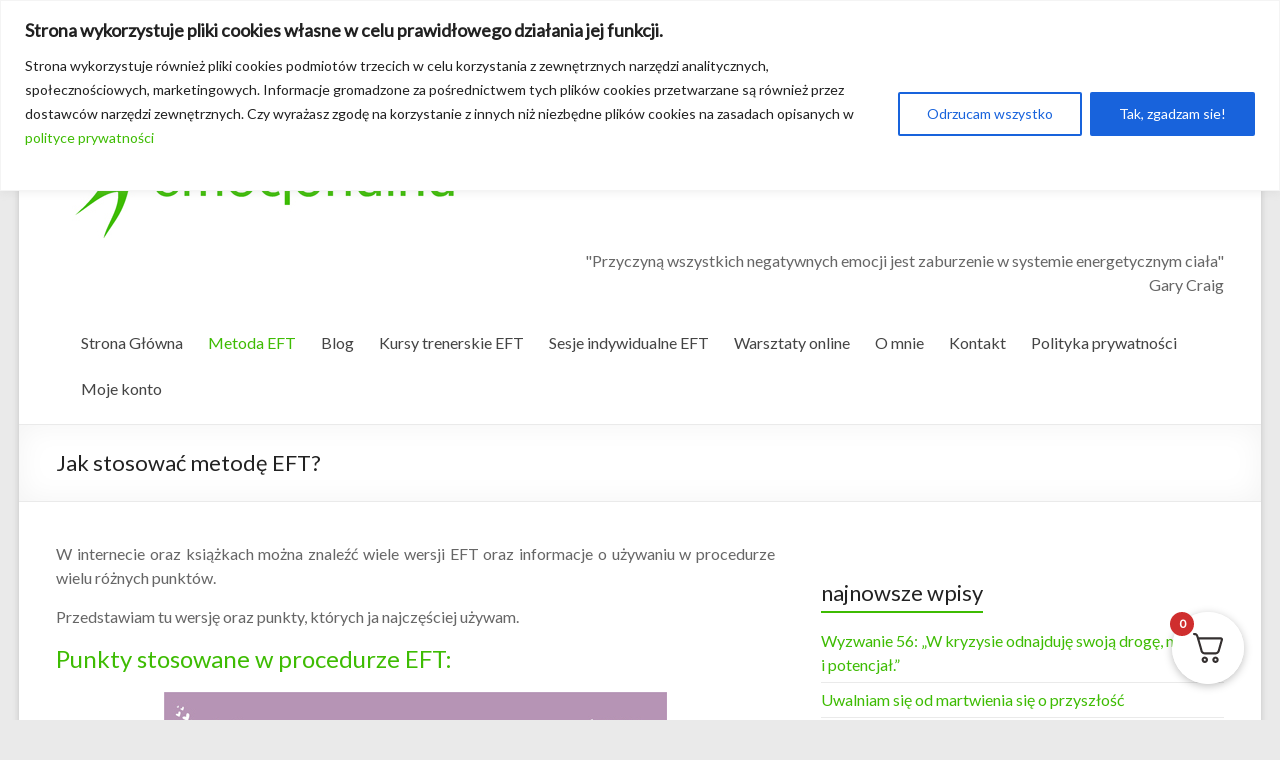

--- FILE ---
content_type: text/html; charset=UTF-8
request_url: https://wolnoscemocjonalna.pl/o-metodzie-eft/jak-stosowac-metode-eft/
body_size: 31731
content:

<!DOCTYPE html>
<!--[if IE 7]>
<html class="ie ie7" lang="pl-PL">
<![endif]-->
<!--[if IE 8]>
<html class="ie ie8" lang="pl-PL">
<![endif]-->
<!--[if !(IE 7) & !(IE 8)]><!-->
<html lang="pl-PL">
<!--<![endif]-->
<head>
<meta charset="UTF-8" />
<meta name="viewport" content="width=device-width, initial-scale=1">
<link rel="profile" href="http://gmpg.org/xfn/11" />
<link rel="pingback" href="https://wolnoscemocjonalna.pl/xmlrpc.php" />
<meta name='robots' content='index, follow, max-image-preview:large, max-snippet:-1, max-video-preview:-1' />
	<style>img:is([sizes="auto" i], [sizes^="auto," i]) { contain-intrinsic-size: 3000px 1500px }</style>
	
	<!-- This site is optimized with the Yoast SEO plugin v25.1 - https://yoast.com/wordpress/plugins/seo/ -->
	<title>Jak stosować metodę EFT? - Wolność Emocjonalna</title>
	<link rel="canonical" href="https://wolnoscemocjonalna.pl/o-metodzie-eft/jak-stosowac-metode-eft/" />
	<meta property="og:locale" content="pl_PL" />
	<meta property="og:type" content="article" />
	<meta property="og:title" content="Jak stosować metodę EFT? - Wolność Emocjonalna" />
	<meta property="og:description" content="W&nbsp;internecie oraz&nbsp;książkach można znaleźć wiele wersji EFT oraz informacje o&nbsp;używaniu w&nbsp;procedurze wielu różnych punktów.  Przedstawiam tu wersję oraz&nbsp;punkty, których&nbsp;ja najczęściej używam. Punkty stosowane w&nbsp;procedurze EFT: Jak opukiwać punkty? Opukuj każdy punkt opuszkami dwóch palców (np.&nbsp;wskazującym i&nbsp;środkowym), rób to&nbsp;w&nbsp;sposób, który&nbsp;będzie dla Ciebie" />
	<meta property="og:url" content="https://wolnoscemocjonalna.pl/o-metodzie-eft/jak-stosowac-metode-eft/" />
	<meta property="og:site_name" content="Wolność Emocjonalna" />
	<meta property="article:modified_time" content="2016-03-12T11:45:21+00:00" />
	<meta property="og:image" content="https://wolnoscemocjonalna.pl/wp-content/uploads/2016/02/punkty-1.jpg" />
	<meta property="og:image:width" content="503" />
	<meta property="og:image:height" content="477" />
	<meta property="og:image:type" content="image/jpeg" />
	<meta name="twitter:card" content="summary_large_image" />
	<meta name="twitter:label1" content="Szacowany czas czytania" />
	<meta name="twitter:data1" content="2 minuty" />
	<script type="application/ld+json" class="yoast-schema-graph">{"@context":"https://schema.org","@graph":[{"@type":"WebPage","@id":"https://wolnoscemocjonalna.pl/o-metodzie-eft/jak-stosowac-metode-eft/","url":"https://wolnoscemocjonalna.pl/o-metodzie-eft/jak-stosowac-metode-eft/","name":"Jak stosować metodę EFT? - Wolność Emocjonalna","isPartOf":{"@id":"https://wolnoscemocjonalna.pl/#website"},"primaryImageOfPage":{"@id":"https://wolnoscemocjonalna.pl/o-metodzie-eft/jak-stosowac-metode-eft/#primaryimage"},"image":{"@id":"https://wolnoscemocjonalna.pl/o-metodzie-eft/jak-stosowac-metode-eft/#primaryimage"},"thumbnailUrl":"http://wolnoscemocjonalna.pl/wp-content/uploads/2016/02/punkty-1.jpg","datePublished":"2016-02-06T16:25:32+00:00","dateModified":"2016-03-12T11:45:21+00:00","breadcrumb":{"@id":"https://wolnoscemocjonalna.pl/o-metodzie-eft/jak-stosowac-metode-eft/#breadcrumb"},"inLanguage":"pl-PL","potentialAction":[{"@type":"ReadAction","target":["https://wolnoscemocjonalna.pl/o-metodzie-eft/jak-stosowac-metode-eft/"]}]},{"@type":"ImageObject","inLanguage":"pl-PL","@id":"https://wolnoscemocjonalna.pl/o-metodzie-eft/jak-stosowac-metode-eft/#primaryimage","url":"http://wolnoscemocjonalna.pl/wp-content/uploads/2016/02/punkty-1.jpg","contentUrl":"http://wolnoscemocjonalna.pl/wp-content/uploads/2016/02/punkty-1.jpg"},{"@type":"BreadcrumbList","@id":"https://wolnoscemocjonalna.pl/o-metodzie-eft/jak-stosowac-metode-eft/#breadcrumb","itemListElement":[{"@type":"ListItem","position":1,"name":"Strona główna","item":"https://wolnoscemocjonalna.pl/"},{"@type":"ListItem","position":2,"name":"Metoda EFT","item":"https://wolnoscemocjonalna.pl/o-metodzie-eft/"},{"@type":"ListItem","position":3,"name":"Jak stosować metodę EFT?"}]},{"@type":"WebSite","@id":"https://wolnoscemocjonalna.pl/#website","url":"https://wolnoscemocjonalna.pl/","name":"Wolność Emocjonalna","description":"Strona o metodach pomocy w przypadku problemów emocjonalnych i zdrowotnych.","publisher":{"@id":"https://wolnoscemocjonalna.pl/#organization"},"potentialAction":[{"@type":"SearchAction","target":{"@type":"EntryPoint","urlTemplate":"https://wolnoscemocjonalna.pl/?s={search_term_string}"},"query-input":{"@type":"PropertyValueSpecification","valueRequired":true,"valueName":"search_term_string"}}],"inLanguage":"pl-PL"},{"@type":"Organization","@id":"https://wolnoscemocjonalna.pl/#organization","name":"Wolność Emocjonalna","url":"https://wolnoscemocjonalna.pl/","logo":{"@type":"ImageObject","inLanguage":"pl-PL","@id":"https://wolnoscemocjonalna.pl/#/schema/logo/image/","url":"https://wolnoscemocjonalna.pl/wp-content/uploads/2016/03/logo_1.jpg","contentUrl":"https://wolnoscemocjonalna.pl/wp-content/uploads/2016/03/logo_1.jpg","width":283,"height":139,"caption":"Wolność Emocjonalna"},"image":{"@id":"https://wolnoscemocjonalna.pl/#/schema/logo/image/"}}]}</script>
	<!-- / Yoast SEO plugin. -->


<link rel='dns-prefetch' href='//www.youtube.com' />
<link rel='dns-prefetch' href='//fonts.googleapis.com' />
<link rel="alternate" type="application/rss+xml" title="Wolność Emocjonalna &raquo; Kanał z wpisami" href="https://wolnoscemocjonalna.pl/feed/" />
<link rel="alternate" type="application/rss+xml" title="Wolność Emocjonalna &raquo; Kanał z komentarzami" href="https://wolnoscemocjonalna.pl/comments/feed/" />
		<!-- This site uses the Google Analytics by ExactMetrics plugin v8.11.1 - Using Analytics tracking - https://www.exactmetrics.com/ -->
		<!-- Note: ExactMetrics is not currently configured on this site. The site owner needs to authenticate with Google Analytics in the ExactMetrics settings panel. -->
					<!-- No tracking code set -->
				<!-- / Google Analytics by ExactMetrics -->
		<script type="text/javascript">
/* <![CDATA[ */
window._wpemojiSettings = {"baseUrl":"https:\/\/s.w.org\/images\/core\/emoji\/15.0.3\/72x72\/","ext":".png","svgUrl":"https:\/\/s.w.org\/images\/core\/emoji\/15.0.3\/svg\/","svgExt":".svg","source":{"concatemoji":"https:\/\/wolnoscemocjonalna.pl\/wp-includes\/js\/wp-emoji-release.min.js?ver=6.7.4"}};
/*! This file is auto-generated */
!function(i,n){var o,s,e;function c(e){try{var t={supportTests:e,timestamp:(new Date).valueOf()};sessionStorage.setItem(o,JSON.stringify(t))}catch(e){}}function p(e,t,n){e.clearRect(0,0,e.canvas.width,e.canvas.height),e.fillText(t,0,0);var t=new Uint32Array(e.getImageData(0,0,e.canvas.width,e.canvas.height).data),r=(e.clearRect(0,0,e.canvas.width,e.canvas.height),e.fillText(n,0,0),new Uint32Array(e.getImageData(0,0,e.canvas.width,e.canvas.height).data));return t.every(function(e,t){return e===r[t]})}function u(e,t,n){switch(t){case"flag":return n(e,"\ud83c\udff3\ufe0f\u200d\u26a7\ufe0f","\ud83c\udff3\ufe0f\u200b\u26a7\ufe0f")?!1:!n(e,"\ud83c\uddfa\ud83c\uddf3","\ud83c\uddfa\u200b\ud83c\uddf3")&&!n(e,"\ud83c\udff4\udb40\udc67\udb40\udc62\udb40\udc65\udb40\udc6e\udb40\udc67\udb40\udc7f","\ud83c\udff4\u200b\udb40\udc67\u200b\udb40\udc62\u200b\udb40\udc65\u200b\udb40\udc6e\u200b\udb40\udc67\u200b\udb40\udc7f");case"emoji":return!n(e,"\ud83d\udc26\u200d\u2b1b","\ud83d\udc26\u200b\u2b1b")}return!1}function f(e,t,n){var r="undefined"!=typeof WorkerGlobalScope&&self instanceof WorkerGlobalScope?new OffscreenCanvas(300,150):i.createElement("canvas"),a=r.getContext("2d",{willReadFrequently:!0}),o=(a.textBaseline="top",a.font="600 32px Arial",{});return e.forEach(function(e){o[e]=t(a,e,n)}),o}function t(e){var t=i.createElement("script");t.src=e,t.defer=!0,i.head.appendChild(t)}"undefined"!=typeof Promise&&(o="wpEmojiSettingsSupports",s=["flag","emoji"],n.supports={everything:!0,everythingExceptFlag:!0},e=new Promise(function(e){i.addEventListener("DOMContentLoaded",e,{once:!0})}),new Promise(function(t){var n=function(){try{var e=JSON.parse(sessionStorage.getItem(o));if("object"==typeof e&&"number"==typeof e.timestamp&&(new Date).valueOf()<e.timestamp+604800&&"object"==typeof e.supportTests)return e.supportTests}catch(e){}return null}();if(!n){if("undefined"!=typeof Worker&&"undefined"!=typeof OffscreenCanvas&&"undefined"!=typeof URL&&URL.createObjectURL&&"undefined"!=typeof Blob)try{var e="postMessage("+f.toString()+"("+[JSON.stringify(s),u.toString(),p.toString()].join(",")+"));",r=new Blob([e],{type:"text/javascript"}),a=new Worker(URL.createObjectURL(r),{name:"wpTestEmojiSupports"});return void(a.onmessage=function(e){c(n=e.data),a.terminate(),t(n)})}catch(e){}c(n=f(s,u,p))}t(n)}).then(function(e){for(var t in e)n.supports[t]=e[t],n.supports.everything=n.supports.everything&&n.supports[t],"flag"!==t&&(n.supports.everythingExceptFlag=n.supports.everythingExceptFlag&&n.supports[t]);n.supports.everythingExceptFlag=n.supports.everythingExceptFlag&&!n.supports.flag,n.DOMReady=!1,n.readyCallback=function(){n.DOMReady=!0}}).then(function(){return e}).then(function(){var e;n.supports.everything||(n.readyCallback(),(e=n.source||{}).concatemoji?t(e.concatemoji):e.wpemoji&&e.twemoji&&(t(e.twemoji),t(e.wpemoji)))}))}((window,document),window._wpemojiSettings);
/* ]]> */
</script>
<link rel='stylesheet' id='validate-engine-css-css' href='https://wolnoscemocjonalna.pl/wp-content/plugins/wysija-newsletters/css/validationEngine.jquery.css?ver=2.11' type='text/css' media='all' />
<style id='wp-emoji-styles-inline-css' type='text/css'>

	img.wp-smiley, img.emoji {
		display: inline !important;
		border: none !important;
		box-shadow: none !important;
		height: 1em !important;
		width: 1em !important;
		margin: 0 0.07em !important;
		vertical-align: -0.1em !important;
		background: none !important;
		padding: 0 !important;
	}
</style>
<link rel='stylesheet' id='wp-block-library-css' href='https://wolnoscemocjonalna.pl/wp-includes/css/dist/block-library/style.min.css?ver=6.7.4' type='text/css' media='all' />
<style id='classic-theme-styles-inline-css' type='text/css'>
/*! This file is auto-generated */
.wp-block-button__link{color:#fff;background-color:#32373c;border-radius:9999px;box-shadow:none;text-decoration:none;padding:calc(.667em + 2px) calc(1.333em + 2px);font-size:1.125em}.wp-block-file__button{background:#32373c;color:#fff;text-decoration:none}
</style>
<style id='global-styles-inline-css' type='text/css'>
:root{--wp--preset--aspect-ratio--square: 1;--wp--preset--aspect-ratio--4-3: 4/3;--wp--preset--aspect-ratio--3-4: 3/4;--wp--preset--aspect-ratio--3-2: 3/2;--wp--preset--aspect-ratio--2-3: 2/3;--wp--preset--aspect-ratio--16-9: 16/9;--wp--preset--aspect-ratio--9-16: 9/16;--wp--preset--color--black: #000000;--wp--preset--color--cyan-bluish-gray: #abb8c3;--wp--preset--color--white: #ffffff;--wp--preset--color--pale-pink: #f78da7;--wp--preset--color--vivid-red: #cf2e2e;--wp--preset--color--luminous-vivid-orange: #ff6900;--wp--preset--color--luminous-vivid-amber: #fcb900;--wp--preset--color--light-green-cyan: #7bdcb5;--wp--preset--color--vivid-green-cyan: #00d084;--wp--preset--color--pale-cyan-blue: #8ed1fc;--wp--preset--color--vivid-cyan-blue: #0693e3;--wp--preset--color--vivid-purple: #9b51e0;--wp--preset--gradient--vivid-cyan-blue-to-vivid-purple: linear-gradient(135deg,rgba(6,147,227,1) 0%,rgb(155,81,224) 100%);--wp--preset--gradient--light-green-cyan-to-vivid-green-cyan: linear-gradient(135deg,rgb(122,220,180) 0%,rgb(0,208,130) 100%);--wp--preset--gradient--luminous-vivid-amber-to-luminous-vivid-orange: linear-gradient(135deg,rgba(252,185,0,1) 0%,rgba(255,105,0,1) 100%);--wp--preset--gradient--luminous-vivid-orange-to-vivid-red: linear-gradient(135deg,rgba(255,105,0,1) 0%,rgb(207,46,46) 100%);--wp--preset--gradient--very-light-gray-to-cyan-bluish-gray: linear-gradient(135deg,rgb(238,238,238) 0%,rgb(169,184,195) 100%);--wp--preset--gradient--cool-to-warm-spectrum: linear-gradient(135deg,rgb(74,234,220) 0%,rgb(151,120,209) 20%,rgb(207,42,186) 40%,rgb(238,44,130) 60%,rgb(251,105,98) 80%,rgb(254,248,76) 100%);--wp--preset--gradient--blush-light-purple: linear-gradient(135deg,rgb(255,206,236) 0%,rgb(152,150,240) 100%);--wp--preset--gradient--blush-bordeaux: linear-gradient(135deg,rgb(254,205,165) 0%,rgb(254,45,45) 50%,rgb(107,0,62) 100%);--wp--preset--gradient--luminous-dusk: linear-gradient(135deg,rgb(255,203,112) 0%,rgb(199,81,192) 50%,rgb(65,88,208) 100%);--wp--preset--gradient--pale-ocean: linear-gradient(135deg,rgb(255,245,203) 0%,rgb(182,227,212) 50%,rgb(51,167,181) 100%);--wp--preset--gradient--electric-grass: linear-gradient(135deg,rgb(202,248,128) 0%,rgb(113,206,126) 100%);--wp--preset--gradient--midnight: linear-gradient(135deg,rgb(2,3,129) 0%,rgb(40,116,252) 100%);--wp--preset--font-size--small: 13px;--wp--preset--font-size--medium: 20px;--wp--preset--font-size--large: 36px;--wp--preset--font-size--x-large: 42px;--wp--preset--spacing--20: 0.44rem;--wp--preset--spacing--30: 0.67rem;--wp--preset--spacing--40: 1rem;--wp--preset--spacing--50: 1.5rem;--wp--preset--spacing--60: 2.25rem;--wp--preset--spacing--70: 3.38rem;--wp--preset--spacing--80: 5.06rem;--wp--preset--shadow--natural: 6px 6px 9px rgba(0, 0, 0, 0.2);--wp--preset--shadow--deep: 12px 12px 50px rgba(0, 0, 0, 0.4);--wp--preset--shadow--sharp: 6px 6px 0px rgba(0, 0, 0, 0.2);--wp--preset--shadow--outlined: 6px 6px 0px -3px rgba(255, 255, 255, 1), 6px 6px rgba(0, 0, 0, 1);--wp--preset--shadow--crisp: 6px 6px 0px rgba(0, 0, 0, 1);}:where(.is-layout-flex){gap: 0.5em;}:where(.is-layout-grid){gap: 0.5em;}body .is-layout-flex{display: flex;}.is-layout-flex{flex-wrap: wrap;align-items: center;}.is-layout-flex > :is(*, div){margin: 0;}body .is-layout-grid{display: grid;}.is-layout-grid > :is(*, div){margin: 0;}:where(.wp-block-columns.is-layout-flex){gap: 2em;}:where(.wp-block-columns.is-layout-grid){gap: 2em;}:where(.wp-block-post-template.is-layout-flex){gap: 1.25em;}:where(.wp-block-post-template.is-layout-grid){gap: 1.25em;}.has-black-color{color: var(--wp--preset--color--black) !important;}.has-cyan-bluish-gray-color{color: var(--wp--preset--color--cyan-bluish-gray) !important;}.has-white-color{color: var(--wp--preset--color--white) !important;}.has-pale-pink-color{color: var(--wp--preset--color--pale-pink) !important;}.has-vivid-red-color{color: var(--wp--preset--color--vivid-red) !important;}.has-luminous-vivid-orange-color{color: var(--wp--preset--color--luminous-vivid-orange) !important;}.has-luminous-vivid-amber-color{color: var(--wp--preset--color--luminous-vivid-amber) !important;}.has-light-green-cyan-color{color: var(--wp--preset--color--light-green-cyan) !important;}.has-vivid-green-cyan-color{color: var(--wp--preset--color--vivid-green-cyan) !important;}.has-pale-cyan-blue-color{color: var(--wp--preset--color--pale-cyan-blue) !important;}.has-vivid-cyan-blue-color{color: var(--wp--preset--color--vivid-cyan-blue) !important;}.has-vivid-purple-color{color: var(--wp--preset--color--vivid-purple) !important;}.has-black-background-color{background-color: var(--wp--preset--color--black) !important;}.has-cyan-bluish-gray-background-color{background-color: var(--wp--preset--color--cyan-bluish-gray) !important;}.has-white-background-color{background-color: var(--wp--preset--color--white) !important;}.has-pale-pink-background-color{background-color: var(--wp--preset--color--pale-pink) !important;}.has-vivid-red-background-color{background-color: var(--wp--preset--color--vivid-red) !important;}.has-luminous-vivid-orange-background-color{background-color: var(--wp--preset--color--luminous-vivid-orange) !important;}.has-luminous-vivid-amber-background-color{background-color: var(--wp--preset--color--luminous-vivid-amber) !important;}.has-light-green-cyan-background-color{background-color: var(--wp--preset--color--light-green-cyan) !important;}.has-vivid-green-cyan-background-color{background-color: var(--wp--preset--color--vivid-green-cyan) !important;}.has-pale-cyan-blue-background-color{background-color: var(--wp--preset--color--pale-cyan-blue) !important;}.has-vivid-cyan-blue-background-color{background-color: var(--wp--preset--color--vivid-cyan-blue) !important;}.has-vivid-purple-background-color{background-color: var(--wp--preset--color--vivid-purple) !important;}.has-black-border-color{border-color: var(--wp--preset--color--black) !important;}.has-cyan-bluish-gray-border-color{border-color: var(--wp--preset--color--cyan-bluish-gray) !important;}.has-white-border-color{border-color: var(--wp--preset--color--white) !important;}.has-pale-pink-border-color{border-color: var(--wp--preset--color--pale-pink) !important;}.has-vivid-red-border-color{border-color: var(--wp--preset--color--vivid-red) !important;}.has-luminous-vivid-orange-border-color{border-color: var(--wp--preset--color--luminous-vivid-orange) !important;}.has-luminous-vivid-amber-border-color{border-color: var(--wp--preset--color--luminous-vivid-amber) !important;}.has-light-green-cyan-border-color{border-color: var(--wp--preset--color--light-green-cyan) !important;}.has-vivid-green-cyan-border-color{border-color: var(--wp--preset--color--vivid-green-cyan) !important;}.has-pale-cyan-blue-border-color{border-color: var(--wp--preset--color--pale-cyan-blue) !important;}.has-vivid-cyan-blue-border-color{border-color: var(--wp--preset--color--vivid-cyan-blue) !important;}.has-vivid-purple-border-color{border-color: var(--wp--preset--color--vivid-purple) !important;}.has-vivid-cyan-blue-to-vivid-purple-gradient-background{background: var(--wp--preset--gradient--vivid-cyan-blue-to-vivid-purple) !important;}.has-light-green-cyan-to-vivid-green-cyan-gradient-background{background: var(--wp--preset--gradient--light-green-cyan-to-vivid-green-cyan) !important;}.has-luminous-vivid-amber-to-luminous-vivid-orange-gradient-background{background: var(--wp--preset--gradient--luminous-vivid-amber-to-luminous-vivid-orange) !important;}.has-luminous-vivid-orange-to-vivid-red-gradient-background{background: var(--wp--preset--gradient--luminous-vivid-orange-to-vivid-red) !important;}.has-very-light-gray-to-cyan-bluish-gray-gradient-background{background: var(--wp--preset--gradient--very-light-gray-to-cyan-bluish-gray) !important;}.has-cool-to-warm-spectrum-gradient-background{background: var(--wp--preset--gradient--cool-to-warm-spectrum) !important;}.has-blush-light-purple-gradient-background{background: var(--wp--preset--gradient--blush-light-purple) !important;}.has-blush-bordeaux-gradient-background{background: var(--wp--preset--gradient--blush-bordeaux) !important;}.has-luminous-dusk-gradient-background{background: var(--wp--preset--gradient--luminous-dusk) !important;}.has-pale-ocean-gradient-background{background: var(--wp--preset--gradient--pale-ocean) !important;}.has-electric-grass-gradient-background{background: var(--wp--preset--gradient--electric-grass) !important;}.has-midnight-gradient-background{background: var(--wp--preset--gradient--midnight) !important;}.has-small-font-size{font-size: var(--wp--preset--font-size--small) !important;}.has-medium-font-size{font-size: var(--wp--preset--font-size--medium) !important;}.has-large-font-size{font-size: var(--wp--preset--font-size--large) !important;}.has-x-large-font-size{font-size: var(--wp--preset--font-size--x-large) !important;}
:where(.wp-block-post-template.is-layout-flex){gap: 1.25em;}:where(.wp-block-post-template.is-layout-grid){gap: 1.25em;}
:where(.wp-block-columns.is-layout-flex){gap: 2em;}:where(.wp-block-columns.is-layout-grid){gap: 2em;}
:root :where(.wp-block-pullquote){font-size: 1.5em;line-height: 1.6;}
</style>
<link rel='stylesheet' id='contact-form-7-css' href='https://wolnoscemocjonalna.pl/wp-content/plugins/contact-form-7/includes/css/styles.css?ver=6.0.6' type='text/css' media='all' />
<link rel='stylesheet' id='mailerlite_forms.css-css' href='https://wolnoscemocjonalna.pl/wp-content/plugins/official-mailerlite-sign-up-forms/assets/css/mailerlite_forms.css?ver=1.7.13' type='text/css' media='all' />
<link rel='stylesheet' id='tutor-icon-css' href='https://wolnoscemocjonalna.pl/wp-content/plugins/tutor/assets/css/tutor-icon.min.css?ver=3.0.0' type='text/css' media='all' />
<link rel='stylesheet' id='tutor-css' href='https://wolnoscemocjonalna.pl/wp-content/plugins/tutor/assets/css/tutor.min.css?ver=3.0.0' type='text/css' media='all' />
<link rel='stylesheet' id='tutor-frontend-css' href='https://wolnoscemocjonalna.pl/wp-content/plugins/tutor/assets/css/tutor-front.min.css?ver=3.0.0' type='text/css' media='all' />
<style id='tutor-frontend-inline-css' type='text/css'>
.mce-notification.mce-notification-error{display: none !important;}
:root{--tutor-color-primary:#3e64de;--tutor-color-primary-rgb:62, 100, 222;--tutor-color-primary-hover:#395bca;--tutor-color-primary-hover-rgb:57, 91, 202;--tutor-body-color:#212327;--tutor-body-color-rgb:33, 35, 39;--tutor-border-color:#cdcfd5;--tutor-border-color-rgb:205, 207, 213;--tutor-color-gray:#e3e5eb;--tutor-color-gray-rgb:227, 229, 235;}
</style>
<link rel='stylesheet' id='brands-styles-css' href='https://wolnoscemocjonalna.pl/wp-content/plugins/woocommerce/assets/css/brands.css?ver=9.8.6' type='text/css' media='all' />
<link rel='stylesheet' id='spacious_style-css' href='https://wolnoscemocjonalna.pl/wp-content/themes/spacious/style.css?ver=6.7.4' type='text/css' media='all' />
<link rel='stylesheet' id='spacious-genericons-css' href='https://wolnoscemocjonalna.pl/wp-content/themes/spacious/genericons/genericons.css?ver=3.3.1' type='text/css' media='all' />
<link rel='stylesheet' id='google_fonts-css' href='//fonts.googleapis.com/css?family=Lato&#038;ver=6.7.4' type='text/css' media='all' />
<link rel='stylesheet' id='imoje-gateway-css-css' href='https://wolnoscemocjonalna.pl/wp-content/plugins/imoje/assets/css/imoje-gateway.min.css?ver=4.9.1;woocommerce_9.8.6' type='text/css' media='all' />
<link rel='stylesheet' id='fkcart-style-css' href='https://wolnoscemocjonalna.pl/wp-content/plugins/cart-for-woocommerce/assets/css/style.min.css?ver=1.7.1' type='text/css' media='all' />
<style id='fkcart-style-inline-css' type='text/css'>

		:root {
			--fkcart-primary-bg-color: #0170b9;
			--fkcart-primary-font-color: #ffffff;
			--fkcart-primary-text-color: #24272d;
			--fkcart-secondary-text-color: #24272dbe;
			--fkcart-accent-color: #0170b9;
			--fkcart-border-color: #eaeaec;
			--fkcart-error-color: #B00C0C;
			--fkcart-error-bg-color: #FFF0F0;
			--fkcart-reward-color: #f1b51e;
			--fkcart-bg-color: #ffffff;
			--fkcart-slider-desktop-width: 420px;
			--fkcart-slider-mobile-width: 100%;
			--fkcart-animation-duration: 0.4s;
			--fkcart-panel-color:#E6F1F7;
			--fkcart-color-black: #000000;
			--fkcart-success-color: #5BA238;
			--fkcart-success-bg-color: #EFF6EB;
			--fkcart-toggle-bg-color: #ffffff;
			--fkcart-toggle-icon-color: #353030;
			--fkcart-toggle-count-bg-color: #cf2e2e;
			--fkcart-toggle-count-font-color: #ffffff;
			--fkcart-progressbar-active-color: #0170b9;
			--fkcart-toggle-border-radius: 50%;
			--fkcart-toggle-size: 36;
			--fkcart-border-radius: 3px; 
			--fkcart-menu-icon-size: 35px;
			--fkcart-menu-text-size: 16px;
		}
</style>
<link rel='stylesheet' id='dashicons-css' href='https://wolnoscemocjonalna.pl/wp-includes/css/dashicons.min.css?ver=6.7.4' type='text/css' media='all' />
<link rel='stylesheet' id='thickbox-css' href='https://wolnoscemocjonalna.pl/wp-includes/js/thickbox/thickbox.css?ver=6.7.4' type='text/css' media='all' />
<link rel='stylesheet' id='front_end_youtube_style-css' href='https://wolnoscemocjonalna.pl/wp-content/plugins/youtube-video-player/fornt_end/styles/baze_styles_youtube.css?ver=6.7.4' type='text/css' media='all' />
<script type="text/template" id="tmpl-variation-template">
	<div class="woocommerce-variation-description">{{{ data.variation.variation_description }}}</div>
	<div class="woocommerce-variation-price">{{{ data.variation.price_html }}}</div>
	<div class="woocommerce-variation-availability">{{{ data.variation.availability_html }}}</div>
</script>
<script type="text/template" id="tmpl-unavailable-variation-template">
	<p role="alert">Przepraszamy, ten produkt jest niedostępny. Prosimy wybrać inną kombinację.</p>
</script>
<script type="text/javascript" id="cookie-law-info-js-extra">
/* <![CDATA[ */
var _ckyConfig = {"_ipData":[],"_assetsURL":"https:\/\/wolnoscemocjonalna.pl\/wp-content\/plugins\/cookie-law-info\/lite\/frontend\/images\/","_publicURL":"https:\/\/wolnoscemocjonalna.pl","_expiry":"365","_categories":[{"name":"Necessary","slug":"necessary","isNecessary":true,"ccpaDoNotSell":true,"cookies":[],"active":true,"defaultConsent":{"gdpr":true,"ccpa":true}},{"name":"Functional","slug":"functional","isNecessary":false,"ccpaDoNotSell":true,"cookies":[],"active":true,"defaultConsent":{"gdpr":false,"ccpa":false}},{"name":"Analytics","slug":"analytics","isNecessary":false,"ccpaDoNotSell":true,"cookies":[],"active":true,"defaultConsent":{"gdpr":false,"ccpa":false}},{"name":"Performance","slug":"performance","isNecessary":false,"ccpaDoNotSell":true,"cookies":[],"active":true,"defaultConsent":{"gdpr":false,"ccpa":false}},{"name":"Advertisement","slug":"advertisement","isNecessary":false,"ccpaDoNotSell":true,"cookies":[],"active":true,"defaultConsent":{"gdpr":false,"ccpa":false}}],"_activeLaw":"gdpr","_rootDomain":"","_block":"1","_showBanner":"1","_bannerConfig":{"settings":{"type":"banner","preferenceCenterType":"popup","position":"top","applicableLaw":"gdpr"},"behaviours":{"reloadBannerOnAccept":false,"loadAnalyticsByDefault":false,"animations":{"onLoad":"animate","onHide":"sticky"}},"config":{"revisitConsent":{"status":false,"tag":"revisit-consent","position":"bottom-left","meta":{"url":"#"},"styles":{"background-color":"#0056A7"},"elements":{"title":{"type":"text","tag":"revisit-consent-title","status":true,"styles":{"color":"#0056a7"}}}},"preferenceCenter":{"toggle":{"status":true,"tag":"detail-category-toggle","type":"toggle","states":{"active":{"styles":{"background-color":"#1863DC"}},"inactive":{"styles":{"background-color":"#D0D5D2"}}}}},"categoryPreview":{"status":false,"toggle":{"status":true,"tag":"detail-category-preview-toggle","type":"toggle","states":{"active":{"styles":{"background-color":"#1863DC"}},"inactive":{"styles":{"background-color":"#D0D5D2"}}}}},"videoPlaceholder":{"status":true,"styles":{"background-color":"#000000","border-color":"#000000","color":"#ffffff"}},"readMore":{"status":false,"tag":"readmore-button","type":"link","meta":{"noFollow":true,"newTab":true},"styles":{"color":"#1863DC","background-color":"transparent","border-color":"transparent"}},"auditTable":{"status":true},"optOption":{"status":true,"toggle":{"status":true,"tag":"optout-option-toggle","type":"toggle","states":{"active":{"styles":{"background-color":"#1863dc"}},"inactive":{"styles":{"background-color":"#FFFFFF"}}}}}}},"_version":"3.2.10","_logConsent":"1","_tags":[{"tag":"accept-button","styles":{"color":"#FFFFFF","background-color":"#1863DC","border-color":"#1863DC"}},{"tag":"reject-button","styles":{"color":"#1863DC","background-color":"transparent","border-color":"#1863DC"}},{"tag":"settings-button","styles":{"color":"#1863DC","background-color":"transparent","border-color":"#1863DC"}},{"tag":"readmore-button","styles":{"color":"#1863DC","background-color":"transparent","border-color":"transparent"}},{"tag":"donotsell-button","styles":{"color":"#1863DC","background-color":"transparent","border-color":"transparent"}},{"tag":"accept-button","styles":{"color":"#FFFFFF","background-color":"#1863DC","border-color":"#1863DC"}},{"tag":"revisit-consent","styles":{"background-color":"#0056A7"}}],"_shortCodes":[{"key":"cky_readmore","content":"<a href=\"#\" class=\"cky-policy\" aria-label=\"Cookie Policy\" target=\"_blank\" rel=\"noopener\" data-cky-tag=\"readmore-button\">Cookie Policy<\/a>","tag":"readmore-button","status":false,"attributes":{"rel":"nofollow","target":"_blank"}},{"key":"cky_show_desc","content":"<button class=\"cky-show-desc-btn\" data-cky-tag=\"show-desc-button\" aria-label=\"Show more\">Show more<\/button>","tag":"show-desc-button","status":true,"attributes":[]},{"key":"cky_hide_desc","content":"<button class=\"cky-show-desc-btn\" data-cky-tag=\"hide-desc-button\" aria-label=\"Show less\">Show less<\/button>","tag":"hide-desc-button","status":true,"attributes":[]},{"key":"cky_category_toggle_label","content":"[cky_{{status}}_category_label] [cky_preference_{{category_slug}}_title]","tag":"","status":true,"attributes":[]},{"key":"cky_enable_category_label","content":"Enable","tag":"","status":true,"attributes":[]},{"key":"cky_disable_category_label","content":"Disable","tag":"","status":true,"attributes":[]},{"key":"cky_video_placeholder","content":"<div class=\"video-placeholder-normal\" data-cky-tag=\"video-placeholder\" id=\"[UNIQUEID]\"><p class=\"video-placeholder-text-normal\" data-cky-tag=\"placeholder-title\">Please accept cookies to access this content<\/p><\/div>","tag":"","status":true,"attributes":[]},{"key":"cky_enable_optout_label","content":"Enable","tag":"","status":true,"attributes":[]},{"key":"cky_disable_optout_label","content":"Disable","tag":"","status":true,"attributes":[]},{"key":"cky_optout_toggle_label","content":"[cky_{{status}}_optout_label] [cky_optout_option_title]","tag":"","status":true,"attributes":[]},{"key":"cky_optout_option_title","content":"Do Not Sell or Share My Personal Information","tag":"","status":true,"attributes":[]},{"key":"cky_optout_close_label","content":"Close","tag":"","status":true,"attributes":[]}],"_rtl":"","_language":"en","_providersToBlock":[]};
var _ckyStyles = {"css":".cky-overlay{background: #000000; opacity: 0.4; position: fixed; top: 0; left: 0; width: 100%; height: 100%; z-index: 99999999;}.cky-hide{display: none;}.cky-btn-revisit-wrapper{display: flex; align-items: center; justify-content: center; background: #0056a7; width: 45px; height: 45px; border-radius: 50%; position: fixed; z-index: 999999; cursor: pointer;}.cky-revisit-bottom-left{bottom: 15px; left: 15px;}.cky-revisit-bottom-right{bottom: 15px; right: 15px;}.cky-btn-revisit-wrapper .cky-btn-revisit{display: flex; align-items: center; justify-content: center; background: none; border: none; cursor: pointer; position: relative; margin: 0; padding: 0;}.cky-btn-revisit-wrapper .cky-btn-revisit img{max-width: fit-content; margin: 0; height: 30px; width: 30px;}.cky-revisit-bottom-left:hover::before{content: attr(data-tooltip); position: absolute; background: #4e4b66; color: #ffffff; left: calc(100% + 7px); font-size: 12px; line-height: 16px; width: max-content; padding: 4px 8px; border-radius: 4px;}.cky-revisit-bottom-left:hover::after{position: absolute; content: \"\"; border: 5px solid transparent; left: calc(100% + 2px); border-left-width: 0; border-right-color: #4e4b66;}.cky-revisit-bottom-right:hover::before{content: attr(data-tooltip); position: absolute; background: #4e4b66; color: #ffffff; right: calc(100% + 7px); font-size: 12px; line-height: 16px; width: max-content; padding: 4px 8px; border-radius: 4px;}.cky-revisit-bottom-right:hover::after{position: absolute; content: \"\"; border: 5px solid transparent; right: calc(100% + 2px); border-right-width: 0; border-left-color: #4e4b66;}.cky-revisit-hide{display: none;}.cky-consent-container{position: fixed; width: 100%; box-sizing: border-box; z-index: 9999999;}.cky-consent-container .cky-consent-bar{background: #ffffff; border: 1px solid; padding: 16.5px 24px; box-shadow: 0 -1px 10px 0 #acabab4d;}.cky-banner-bottom{bottom: 0; left: 0;}.cky-banner-top{top: 0; left: 0;}.cky-custom-brand-logo-wrapper .cky-custom-brand-logo{width: 100px; height: auto; margin: 0 0 12px 0;}.cky-notice .cky-title{color: #212121; font-weight: 700; font-size: 18px; line-height: 24px; margin: 0 0 12px 0;}.cky-notice-group{display: flex; justify-content: space-between; align-items: center; font-size: 14px; line-height: 24px; font-weight: 400;}.cky-notice-des *,.cky-preference-content-wrapper *,.cky-accordion-header-des *,.cky-gpc-wrapper .cky-gpc-desc *{font-size: 14px;}.cky-notice-des{color: #212121; font-size: 14px; line-height: 24px; font-weight: 400;}.cky-notice-des img{height: 25px; width: 25px;}.cky-consent-bar .cky-notice-des p,.cky-gpc-wrapper .cky-gpc-desc p,.cky-preference-body-wrapper .cky-preference-content-wrapper p,.cky-accordion-header-wrapper .cky-accordion-header-des p,.cky-cookie-des-table li div:last-child p{color: inherit; margin-top: 0; overflow-wrap: break-word;}.cky-notice-des P:last-child,.cky-preference-content-wrapper p:last-child,.cky-cookie-des-table li div:last-child p:last-child,.cky-gpc-wrapper .cky-gpc-desc p:last-child{margin-bottom: 0;}.cky-notice-des a.cky-policy,.cky-notice-des button.cky-policy{font-size: 14px; color: #1863dc; white-space: nowrap; cursor: pointer; background: transparent; border: 1px solid; text-decoration: underline;}.cky-notice-des button.cky-policy{padding: 0;}.cky-notice-des a.cky-policy:focus-visible,.cky-notice-des button.cky-policy:focus-visible,.cky-preference-content-wrapper .cky-show-desc-btn:focus-visible,.cky-accordion-header .cky-accordion-btn:focus-visible,.cky-preference-header .cky-btn-close:focus-visible,.cky-switch input[type=\"checkbox\"]:focus-visible,.cky-footer-wrapper a:focus-visible,.cky-btn:focus-visible{outline: 2px solid #1863dc; outline-offset: 2px;}.cky-btn:focus:not(:focus-visible),.cky-accordion-header .cky-accordion-btn:focus:not(:focus-visible),.cky-preference-content-wrapper .cky-show-desc-btn:focus:not(:focus-visible),.cky-btn-revisit-wrapper .cky-btn-revisit:focus:not(:focus-visible),.cky-preference-header .cky-btn-close:focus:not(:focus-visible),.cky-consent-bar .cky-banner-btn-close:focus:not(:focus-visible){outline: 0;}button.cky-show-desc-btn:not(:hover):not(:active){color: #1863dc; background: transparent;}button.cky-accordion-btn:not(:hover):not(:active),button.cky-banner-btn-close:not(:hover):not(:active),button.cky-btn-close:not(:hover):not(:active),button.cky-btn-revisit:not(:hover):not(:active){background: transparent;}.cky-consent-bar button:hover,.cky-modal.cky-modal-open button:hover,.cky-consent-bar button:focus,.cky-modal.cky-modal-open button:focus{text-decoration: none;}.cky-notice-btn-wrapper{display: flex; justify-content: center; align-items: center; margin-left: 15px;}.cky-notice-btn-wrapper .cky-btn{text-shadow: none; box-shadow: none;}.cky-btn{font-size: 14px; font-family: inherit; line-height: 24px; padding: 8px 27px; font-weight: 500; margin: 0 8px 0 0; border-radius: 2px; white-space: nowrap; cursor: pointer; text-align: center; text-transform: none; min-height: 0;}.cky-btn:hover{opacity: 0.8;}.cky-btn-customize{color: #1863dc; background: transparent; border: 2px solid #1863dc;}.cky-btn-reject{color: #1863dc; background: transparent; border: 2px solid #1863dc;}.cky-btn-accept{background: #1863dc; color: #ffffff; border: 2px solid #1863dc;}.cky-btn:last-child{margin-right: 0;}@media (max-width: 768px){.cky-notice-group{display: block;}.cky-notice-btn-wrapper{margin-left: 0;}.cky-notice-btn-wrapper .cky-btn{flex: auto; max-width: 100%; margin-top: 10px; white-space: unset;}}@media (max-width: 576px){.cky-notice-btn-wrapper{flex-direction: column;}.cky-custom-brand-logo-wrapper, .cky-notice .cky-title, .cky-notice-des, .cky-notice-btn-wrapper{padding: 0 28px;}.cky-consent-container .cky-consent-bar{padding: 16.5px 0;}.cky-notice-des{max-height: 40vh; overflow-y: scroll;}.cky-notice-btn-wrapper .cky-btn{width: 100%; padding: 8px; margin-right: 0;}.cky-notice-btn-wrapper .cky-btn-accept{order: 1;}.cky-notice-btn-wrapper .cky-btn-reject{order: 3;}.cky-notice-btn-wrapper .cky-btn-customize{order: 2;}}@media (max-width: 425px){.cky-custom-brand-logo-wrapper, .cky-notice .cky-title, .cky-notice-des, .cky-notice-btn-wrapper{padding: 0 24px;}.cky-notice-btn-wrapper{flex-direction: column;}.cky-btn{width: 100%; margin: 10px 0 0 0;}.cky-notice-btn-wrapper .cky-btn-customize{order: 2;}.cky-notice-btn-wrapper .cky-btn-reject{order: 3;}.cky-notice-btn-wrapper .cky-btn-accept{order: 1; margin-top: 16px;}}@media (max-width: 352px){.cky-notice .cky-title{font-size: 16px;}.cky-notice-des *{font-size: 12px;}.cky-notice-des, .cky-btn{font-size: 12px;}}.cky-modal.cky-modal-open{display: flex; visibility: visible; -webkit-transform: translate(-50%, -50%); -moz-transform: translate(-50%, -50%); -ms-transform: translate(-50%, -50%); -o-transform: translate(-50%, -50%); transform: translate(-50%, -50%); top: 50%; left: 50%; transition: all 1s ease;}.cky-modal{box-shadow: 0 32px 68px rgba(0, 0, 0, 0.3); margin: 0 auto; position: fixed; max-width: 100%; background: #ffffff; top: 50%; box-sizing: border-box; border-radius: 6px; z-index: 999999999; color: #212121; -webkit-transform: translate(-50%, 100%); -moz-transform: translate(-50%, 100%); -ms-transform: translate(-50%, 100%); -o-transform: translate(-50%, 100%); transform: translate(-50%, 100%); visibility: hidden; transition: all 0s ease;}.cky-preference-center{max-height: 79vh; overflow: hidden; width: 845px; overflow: hidden; flex: 1 1 0; display: flex; flex-direction: column; border-radius: 6px;}.cky-preference-header{display: flex; align-items: center; justify-content: space-between; padding: 22px 24px; border-bottom: 1px solid;}.cky-preference-header .cky-preference-title{font-size: 18px; font-weight: 700; line-height: 24px;}.cky-preference-header .cky-btn-close{margin: 0; cursor: pointer; vertical-align: middle; padding: 0; background: none; border: none; width: auto; height: auto; min-height: 0; line-height: 0; text-shadow: none; box-shadow: none;}.cky-preference-header .cky-btn-close img{margin: 0; height: 10px; width: 10px;}.cky-preference-body-wrapper{padding: 0 24px; flex: 1; overflow: auto; box-sizing: border-box;}.cky-preference-content-wrapper,.cky-gpc-wrapper .cky-gpc-desc{font-size: 14px; line-height: 24px; font-weight: 400; padding: 12px 0;}.cky-preference-content-wrapper{border-bottom: 1px solid;}.cky-preference-content-wrapper img{height: 25px; width: 25px;}.cky-preference-content-wrapper .cky-show-desc-btn{font-size: 14px; font-family: inherit; color: #1863dc; text-decoration: none; line-height: 24px; padding: 0; margin: 0; white-space: nowrap; cursor: pointer; background: transparent; border-color: transparent; text-transform: none; min-height: 0; text-shadow: none; box-shadow: none;}.cky-accordion-wrapper{margin-bottom: 10px;}.cky-accordion{border-bottom: 1px solid;}.cky-accordion:last-child{border-bottom: none;}.cky-accordion .cky-accordion-item{display: flex; margin-top: 10px;}.cky-accordion .cky-accordion-body{display: none;}.cky-accordion.cky-accordion-active .cky-accordion-body{display: block; padding: 0 22px; margin-bottom: 16px;}.cky-accordion-header-wrapper{cursor: pointer; width: 100%;}.cky-accordion-item .cky-accordion-header{display: flex; justify-content: space-between; align-items: center;}.cky-accordion-header .cky-accordion-btn{font-size: 16px; font-family: inherit; color: #212121; line-height: 24px; background: none; border: none; font-weight: 700; padding: 0; margin: 0; cursor: pointer; text-transform: none; min-height: 0; text-shadow: none; box-shadow: none;}.cky-accordion-header .cky-always-active{color: #008000; font-weight: 600; line-height: 24px; font-size: 14px;}.cky-accordion-header-des{font-size: 14px; line-height: 24px; margin: 10px 0 16px 0;}.cky-accordion-chevron{margin-right: 22px; position: relative; cursor: pointer;}.cky-accordion-chevron-hide{display: none;}.cky-accordion .cky-accordion-chevron i::before{content: \"\"; position: absolute; border-right: 1.4px solid; border-bottom: 1.4px solid; border-color: inherit; height: 6px; width: 6px; -webkit-transform: rotate(-45deg); -moz-transform: rotate(-45deg); -ms-transform: rotate(-45deg); -o-transform: rotate(-45deg); transform: rotate(-45deg); transition: all 0.2s ease-in-out; top: 8px;}.cky-accordion.cky-accordion-active .cky-accordion-chevron i::before{-webkit-transform: rotate(45deg); -moz-transform: rotate(45deg); -ms-transform: rotate(45deg); -o-transform: rotate(45deg); transform: rotate(45deg);}.cky-audit-table{background: #f4f4f4; border-radius: 6px;}.cky-audit-table .cky-empty-cookies-text{color: inherit; font-size: 12px; line-height: 24px; margin: 0; padding: 10px;}.cky-audit-table .cky-cookie-des-table{font-size: 12px; line-height: 24px; font-weight: normal; padding: 15px 10px; border-bottom: 1px solid; border-bottom-color: inherit; margin: 0;}.cky-audit-table .cky-cookie-des-table:last-child{border-bottom: none;}.cky-audit-table .cky-cookie-des-table li{list-style-type: none; display: flex; padding: 3px 0;}.cky-audit-table .cky-cookie-des-table li:first-child{padding-top: 0;}.cky-cookie-des-table li div:first-child{width: 100px; font-weight: 600; word-break: break-word; word-wrap: break-word;}.cky-cookie-des-table li div:last-child{flex: 1; word-break: break-word; word-wrap: break-word; margin-left: 8px;}.cky-footer-shadow{display: block; width: 100%; height: 40px; background: linear-gradient(180deg, rgba(255, 255, 255, 0) 0%, #ffffff 100%); position: absolute; bottom: calc(100% - 1px);}.cky-footer-wrapper{position: relative;}.cky-prefrence-btn-wrapper{display: flex; flex-wrap: wrap; align-items: center; justify-content: center; padding: 22px 24px; border-top: 1px solid;}.cky-prefrence-btn-wrapper .cky-btn{flex: auto; max-width: 100%; text-shadow: none; box-shadow: none;}.cky-btn-preferences{color: #1863dc; background: transparent; border: 2px solid #1863dc;}.cky-preference-header,.cky-preference-body-wrapper,.cky-preference-content-wrapper,.cky-accordion-wrapper,.cky-accordion,.cky-accordion-wrapper,.cky-footer-wrapper,.cky-prefrence-btn-wrapper{border-color: inherit;}@media (max-width: 845px){.cky-modal{max-width: calc(100% - 16px);}}@media (max-width: 576px){.cky-modal{max-width: 100%;}.cky-preference-center{max-height: 100vh;}.cky-prefrence-btn-wrapper{flex-direction: column;}.cky-accordion.cky-accordion-active .cky-accordion-body{padding-right: 0;}.cky-prefrence-btn-wrapper .cky-btn{width: 100%; margin: 10px 0 0 0;}.cky-prefrence-btn-wrapper .cky-btn-reject{order: 3;}.cky-prefrence-btn-wrapper .cky-btn-accept{order: 1; margin-top: 0;}.cky-prefrence-btn-wrapper .cky-btn-preferences{order: 2;}}@media (max-width: 425px){.cky-accordion-chevron{margin-right: 15px;}.cky-notice-btn-wrapper{margin-top: 0;}.cky-accordion.cky-accordion-active .cky-accordion-body{padding: 0 15px;}}@media (max-width: 352px){.cky-preference-header .cky-preference-title{font-size: 16px;}.cky-preference-header{padding: 16px 24px;}.cky-preference-content-wrapper *, .cky-accordion-header-des *{font-size: 12px;}.cky-preference-content-wrapper, .cky-preference-content-wrapper .cky-show-more, .cky-accordion-header .cky-always-active, .cky-accordion-header-des, .cky-preference-content-wrapper .cky-show-desc-btn, .cky-notice-des a.cky-policy{font-size: 12px;}.cky-accordion-header .cky-accordion-btn{font-size: 14px;}}.cky-switch{display: flex;}.cky-switch input[type=\"checkbox\"]{position: relative; width: 44px; height: 24px; margin: 0; background: #d0d5d2; -webkit-appearance: none; border-radius: 50px; cursor: pointer; outline: 0; border: none; top: 0;}.cky-switch input[type=\"checkbox\"]:checked{background: #1863dc;}.cky-switch input[type=\"checkbox\"]:before{position: absolute; content: \"\"; height: 20px; width: 20px; left: 2px; bottom: 2px; border-radius: 50%; background-color: white; -webkit-transition: 0.4s; transition: 0.4s; margin: 0;}.cky-switch input[type=\"checkbox\"]:after{display: none;}.cky-switch input[type=\"checkbox\"]:checked:before{-webkit-transform: translateX(20px); -ms-transform: translateX(20px); transform: translateX(20px);}@media (max-width: 425px){.cky-switch input[type=\"checkbox\"]{width: 38px; height: 21px;}.cky-switch input[type=\"checkbox\"]:before{height: 17px; width: 17px;}.cky-switch input[type=\"checkbox\"]:checked:before{-webkit-transform: translateX(17px); -ms-transform: translateX(17px); transform: translateX(17px);}}.cky-consent-bar .cky-banner-btn-close{position: absolute; right: 9px; top: 5px; background: none; border: none; cursor: pointer; padding: 0; margin: 0; min-height: 0; line-height: 0; height: auto; width: auto; text-shadow: none; box-shadow: none;}.cky-consent-bar .cky-banner-btn-close img{height: 9px; width: 9px; margin: 0;}.cky-notice-btn-wrapper .cky-btn-do-not-sell{font-size: 14px; line-height: 24px; padding: 6px 0; margin: 0; font-weight: 500; background: none; border-radius: 2px; border: none; cursor: pointer; text-align: left; color: #1863dc; background: transparent; border-color: transparent; box-shadow: none; text-shadow: none;}.cky-consent-bar .cky-banner-btn-close:focus-visible,.cky-notice-btn-wrapper .cky-btn-do-not-sell:focus-visible,.cky-opt-out-btn-wrapper .cky-btn:focus-visible,.cky-opt-out-checkbox-wrapper input[type=\"checkbox\"].cky-opt-out-checkbox:focus-visible{outline: 2px solid #1863dc; outline-offset: 2px;}@media (max-width: 768px){.cky-notice-btn-wrapper{margin-left: 0; margin-top: 10px; justify-content: left;}.cky-notice-btn-wrapper .cky-btn-do-not-sell{padding: 0;}}@media (max-width: 352px){.cky-notice-btn-wrapper .cky-btn-do-not-sell, .cky-notice-des a.cky-policy{font-size: 12px;}}.cky-opt-out-wrapper{padding: 12px 0;}.cky-opt-out-wrapper .cky-opt-out-checkbox-wrapper{display: flex; align-items: center;}.cky-opt-out-checkbox-wrapper .cky-opt-out-checkbox-label{font-size: 16px; font-weight: 700; line-height: 24px; margin: 0 0 0 12px; cursor: pointer;}.cky-opt-out-checkbox-wrapper input[type=\"checkbox\"].cky-opt-out-checkbox{background-color: #ffffff; border: 1px solid black; width: 20px; height: 18.5px; margin: 0; -webkit-appearance: none; position: relative; display: flex; align-items: center; justify-content: center; border-radius: 2px; cursor: pointer;}.cky-opt-out-checkbox-wrapper input[type=\"checkbox\"].cky-opt-out-checkbox:checked{background-color: #1863dc; border: none;}.cky-opt-out-checkbox-wrapper input[type=\"checkbox\"].cky-opt-out-checkbox:checked::after{left: 6px; bottom: 4px; width: 7px; height: 13px; border: solid #ffffff; border-width: 0 3px 3px 0; border-radius: 2px; -webkit-transform: rotate(45deg); -ms-transform: rotate(45deg); transform: rotate(45deg); content: \"\"; position: absolute; box-sizing: border-box;}.cky-opt-out-checkbox-wrapper.cky-disabled .cky-opt-out-checkbox-label,.cky-opt-out-checkbox-wrapper.cky-disabled input[type=\"checkbox\"].cky-opt-out-checkbox{cursor: no-drop;}.cky-gpc-wrapper{margin: 0 0 0 32px;}.cky-footer-wrapper .cky-opt-out-btn-wrapper{display: flex; flex-wrap: wrap; align-items: center; justify-content: center; padding: 22px 24px;}.cky-opt-out-btn-wrapper .cky-btn{flex: auto; max-width: 100%; text-shadow: none; box-shadow: none;}.cky-opt-out-btn-wrapper .cky-btn-cancel{border: 1px solid #dedfe0; background: transparent; color: #858585;}.cky-opt-out-btn-wrapper .cky-btn-confirm{background: #1863dc; color: #ffffff; border: 1px solid #1863dc;}@media (max-width: 352px){.cky-opt-out-checkbox-wrapper .cky-opt-out-checkbox-label{font-size: 14px;}.cky-gpc-wrapper .cky-gpc-desc, .cky-gpc-wrapper .cky-gpc-desc *{font-size: 12px;}.cky-opt-out-checkbox-wrapper input[type=\"checkbox\"].cky-opt-out-checkbox{width: 16px; height: 16px;}.cky-opt-out-checkbox-wrapper input[type=\"checkbox\"].cky-opt-out-checkbox:checked::after{left: 5px; bottom: 4px; width: 3px; height: 9px;}.cky-gpc-wrapper{margin: 0 0 0 28px;}}.video-placeholder-youtube{background-size: 100% 100%; background-position: center; background-repeat: no-repeat; background-color: #b2b0b059; position: relative; display: flex; align-items: center; justify-content: center; max-width: 100%;}.video-placeholder-text-youtube{text-align: center; align-items: center; padding: 10px 16px; background-color: #000000cc; color: #ffffff; border: 1px solid; border-radius: 2px; cursor: pointer;}.video-placeholder-normal{background-image: url(\"\/wp-content\/plugins\/cookie-law-info\/lite\/frontend\/images\/placeholder.svg\"); background-size: 80px; background-position: center; background-repeat: no-repeat; background-color: #b2b0b059; position: relative; display: flex; align-items: flex-end; justify-content: center; max-width: 100%;}.video-placeholder-text-normal{align-items: center; padding: 10px 16px; text-align: center; border: 1px solid; border-radius: 2px; cursor: pointer;}.cky-rtl{direction: rtl; text-align: right;}.cky-rtl .cky-banner-btn-close{left: 9px; right: auto;}.cky-rtl .cky-notice-btn-wrapper .cky-btn:last-child{margin-right: 8px;}.cky-rtl .cky-notice-btn-wrapper .cky-btn:first-child{margin-right: 0;}.cky-rtl .cky-notice-btn-wrapper{margin-left: 0; margin-right: 15px;}.cky-rtl .cky-prefrence-btn-wrapper .cky-btn{margin-right: 8px;}.cky-rtl .cky-prefrence-btn-wrapper .cky-btn:first-child{margin-right: 0;}.cky-rtl .cky-accordion .cky-accordion-chevron i::before{border: none; border-left: 1.4px solid; border-top: 1.4px solid; left: 12px;}.cky-rtl .cky-accordion.cky-accordion-active .cky-accordion-chevron i::before{-webkit-transform: rotate(-135deg); -moz-transform: rotate(-135deg); -ms-transform: rotate(-135deg); -o-transform: rotate(-135deg); transform: rotate(-135deg);}@media (max-width: 768px){.cky-rtl .cky-notice-btn-wrapper{margin-right: 0;}}@media (max-width: 576px){.cky-rtl .cky-notice-btn-wrapper .cky-btn:last-child{margin-right: 0;}.cky-rtl .cky-prefrence-btn-wrapper .cky-btn{margin-right: 0;}.cky-rtl .cky-accordion.cky-accordion-active .cky-accordion-body{padding: 0 22px 0 0;}}@media (max-width: 425px){.cky-rtl .cky-accordion.cky-accordion-active .cky-accordion-body{padding: 0 15px 0 0;}}.cky-rtl .cky-opt-out-btn-wrapper .cky-btn{margin-right: 12px;}.cky-rtl .cky-opt-out-btn-wrapper .cky-btn:first-child{margin-right: 0;}.cky-rtl .cky-opt-out-checkbox-wrapper .cky-opt-out-checkbox-label{margin: 0 12px 0 0;}"};
/* ]]> */
</script>
<script type="text/javascript" src="https://wolnoscemocjonalna.pl/wp-content/plugins/cookie-law-info/lite/frontend/js/script.min.js?ver=3.2.10" id="cookie-law-info-js"></script>
<script type="text/javascript" id="wfco-utm-tracking-js-extra">
/* <![CDATA[ */
var wffnUtm = {"utc_offset":"0","site_url":"https:\/\/wolnoscemocjonalna.pl","genericParamEvents":"{\"user_roles\":\"guest\",\"plugin\":\"Funnel Builder\"}","cookieKeys":["flt","timezone","is_mobile","browser","fbclid","gclid","referrer","fl_url"],"excludeDomain":["paypal.com","klarna.com","quickpay.net"]};
/* ]]> */
</script>
<script type="text/javascript" src="https://wolnoscemocjonalna.pl/wp-content/plugins/funnel-builder/woofunnels/assets/js/utm-tracker.min.js?ver=1.10.12.37" id="wfco-utm-tracking-js" defer="defer" data-wp-strategy="defer"></script>
<script type="text/javascript" src="https://wolnoscemocjonalna.pl/wp-includes/js/jquery/jquery.min.js?ver=3.7.1" id="jquery-core-js"></script>
<script type="text/javascript" src="https://wolnoscemocjonalna.pl/wp-includes/js/jquery/jquery-migrate.min.js?ver=3.4.1" id="jquery-migrate-js"></script>
<script type="text/javascript" src="https://wolnoscemocjonalna.pl/wp-content/plugins/woocommerce/assets/js/jquery-blockui/jquery.blockUI.min.js?ver=2.7.0-wc.9.8.6" id="jquery-blockui-js" defer="defer" data-wp-strategy="defer"></script>
<script type="text/javascript" id="wc-add-to-cart-js-extra">
/* <![CDATA[ */
var wc_add_to_cart_params = {"ajax_url":"\/wp-admin\/admin-ajax.php","wc_ajax_url":"\/?wc-ajax=%%endpoint%%","i18n_view_cart":"Zobacz koszyk","cart_url":"https:\/\/wolnoscemocjonalna.pl\/koszyk\/","is_cart":"","cart_redirect_after_add":"no"};
/* ]]> */
</script>
<script type="text/javascript" src="https://wolnoscemocjonalna.pl/wp-content/plugins/woocommerce/assets/js/frontend/add-to-cart.min.js?ver=9.8.6" id="wc-add-to-cart-js" defer="defer" data-wp-strategy="defer"></script>
<script type="text/javascript" src="https://wolnoscemocjonalna.pl/wp-content/plugins/woocommerce/assets/js/js-cookie/js.cookie.min.js?ver=2.1.4-wc.9.8.6" id="js-cookie-js" defer="defer" data-wp-strategy="defer"></script>
<script type="text/javascript" id="woocommerce-js-extra">
/* <![CDATA[ */
var woocommerce_params = {"ajax_url":"\/wp-admin\/admin-ajax.php","wc_ajax_url":"\/?wc-ajax=%%endpoint%%","i18n_password_show":"Poka\u017c has\u0142o","i18n_password_hide":"Ukryj has\u0142o"};
/* ]]> */
</script>
<script type="text/javascript" src="https://wolnoscemocjonalna.pl/wp-content/plugins/woocommerce/assets/js/frontend/woocommerce.min.js?ver=9.8.6" id="woocommerce-js" defer="defer" data-wp-strategy="defer"></script>
<script type="text/javascript" src="https://wolnoscemocjonalna.pl/wp-content/themes/spacious/js/spacious-custom.js?ver=6.7.4" id="spacious-custom-js"></script>
<script type="text/javascript" id="wc-single-product-js-extra">
/* <![CDATA[ */
var wc_single_product_params = {"i18n_required_rating_text":"Prosz\u0119 wybra\u0107 ocen\u0119","i18n_rating_options":["1 z 5 gwiazdek","2 z 5 gwiazdek","3 z 5 gwiazdek","4 z 5 gwiazdek","5 z 5 gwiazdek"],"i18n_product_gallery_trigger_text":"Wy\u015bwietl pe\u0142noekranow\u0105 galeri\u0119 obrazk\u00f3w","review_rating_required":"yes","flexslider":{"rtl":false,"animation":"slide","smoothHeight":true,"directionNav":false,"controlNav":"thumbnails","slideshow":false,"animationSpeed":500,"animationLoop":false,"allowOneSlide":false},"zoom_enabled":"1","zoom_options":[],"photoswipe_enabled":"1","photoswipe_options":{"shareEl":false,"closeOnScroll":false,"history":false,"hideAnimationDuration":0,"showAnimationDuration":0},"flexslider_enabled":"1"};
/* ]]> */
</script>
<script type="text/javascript" src="https://wolnoscemocjonalna.pl/wp-content/plugins/woocommerce/assets/js/frontend/single-product.min.js?ver=9.8.6" id="wc-single-product-js" defer="defer" data-wp-strategy="defer"></script>
<script type="text/javascript" src="https://wolnoscemocjonalna.pl/wp-includes/js/underscore.min.js?ver=1.13.7" id="underscore-js"></script>
<script type="text/javascript" id="wp-util-js-extra">
/* <![CDATA[ */
var _wpUtilSettings = {"ajax":{"url":"\/wp-admin\/admin-ajax.php"}};
/* ]]> */
</script>
<script type="text/javascript" src="https://wolnoscemocjonalna.pl/wp-includes/js/wp-util.min.js?ver=6.7.4" id="wp-util-js"></script>
<script type="text/javascript" id="wc-add-to-cart-variation-js-extra">
/* <![CDATA[ */
var wc_add_to_cart_variation_params = {"wc_ajax_url":"\/?wc-ajax=%%endpoint%%","i18n_no_matching_variations_text":"Przepraszamy, \u017caden produkt nie spe\u0142nia twojego wyboru. Prosimy wybra\u0107 inn\u0105 kombinacj\u0119.","i18n_make_a_selection_text":"Wybierz opcje produktu przed dodaniem go do koszyka.","i18n_unavailable_text":"Przepraszamy, ten produkt jest niedost\u0119pny. Prosimy wybra\u0107 inn\u0105 kombinacj\u0119.","i18n_reset_alert_text":"Tw\u00f3j wyb\u00f3r zosta\u0142 zresetowany. Wybierz niekt\u00f3re opcje produktu przed dodaniem go do koszyka."};
/* ]]> */
</script>
<script type="text/javascript" src="https://wolnoscemocjonalna.pl/wp-content/plugins/woocommerce/assets/js/frontend/add-to-cart-variation.min.js?ver=9.8.6" id="wc-add-to-cart-variation-js" defer="defer" data-wp-strategy="defer"></script>
<script type="text/javascript" src="https://wolnoscemocjonalna.pl/wp-content/plugins/youtube-video-player/fornt_end/scripts/youtube_embed_front_end.js?ver=6.7.4" id="youtube_front_end_api_js-js"></script>
<script type="text/javascript" src="https://www.youtube.com/iframe_api?ver=6.7.4" id="youtube_api_js-js"></script>
<link rel="https://api.w.org/" href="https://wolnoscemocjonalna.pl/wp-json/" /><link rel="alternate" title="JSON" type="application/json" href="https://wolnoscemocjonalna.pl/wp-json/wp/v2/pages/24" /><link rel="EditURI" type="application/rsd+xml" title="RSD" href="https://wolnoscemocjonalna.pl/xmlrpc.php?rsd" />
<meta name="generator" content="WordPress 6.7.4" />
<meta name="generator" content="TutorLMS 3.0.0" />
<meta name="generator" content="WooCommerce 9.8.6" />
<link rel='shortlink' href='https://wolnoscemocjonalna.pl/?p=24' />
<link rel="alternate" title="oEmbed (JSON)" type="application/json+oembed" href="https://wolnoscemocjonalna.pl/wp-json/oembed/1.0/embed?url=https%3A%2F%2Fwolnoscemocjonalna.pl%2Fo-metodzie-eft%2Fjak-stosowac-metode-eft%2F" />
<link rel="alternate" title="oEmbed (XML)" type="text/xml+oembed" href="https://wolnoscemocjonalna.pl/wp-json/oembed/1.0/embed?url=https%3A%2F%2Fwolnoscemocjonalna.pl%2Fo-metodzie-eft%2Fjak-stosowac-metode-eft%2F&#038;format=xml" />
<style id="cky-style-inline">[data-cky-tag]{visibility:hidden;}</style>        <!-- MailerLite Universal -->
        <script>
            (function(w,d,e,u,f,l,n){w[f]=w[f]||function(){(w[f].q=w[f].q||[])
                .push(arguments);},l=d.createElement(e),l.async=1,l.src=u,
                n=d.getElementsByTagName(e)[0],n.parentNode.insertBefore(l,n);})
            (window,document,'script','https://assets.mailerlite.com/js/universal.js','ml');
            ml('account', '958817');
            ml('enablePopups', true);
        </script>
        <!-- End MailerLite Universal -->
        		<style type="text/css"> blockquote { border-left: 3px solid #3ebc03; }
			.spacious-button, input[type="reset"], input[type="button"], input[type="submit"], button { background-color: #3ebc03; }
			.previous a:hover, .next a:hover { 	color: #3ebc03; }
			a { color: #3ebc03; }
			#site-title a:hover { color: #3ebc03; }
			.main-navigation ul li.current_page_item a, .main-navigation ul li:hover > a { color: #3ebc03; }
			.main-navigation ul li ul { border-top: 1px solid #3ebc03; }
			.main-navigation ul li ul li a:hover, .main-navigation ul li ul li:hover > a, .main-navigation ul li.current-menu-item ul li a:hover { color: #3ebc03; }
			.site-header .menu-toggle:hover { background: #3ebc03; }
			.main-small-navigation li:hover { background: #3ebc03; }
			.main-small-navigation ul > .current_page_item, .main-small-navigation ul > .current-menu-item { background: #3ebc03; }
			.main-navigation a:hover, .main-navigation ul li.current-menu-item a, .main-navigation ul li.current_page_ancestor a, .main-navigation ul li.current-menu-ancestor a, .main-navigation ul li.current_page_item a, .main-navigation ul li:hover > a  { color: #3ebc03; }
			.small-menu a:hover, .small-menu ul li.current-menu-item a, .small-menu ul li.current_page_ancestor a, .small-menu ul li.current-menu-ancestor a, .small-menu ul li.current_page_item a, .small-menu ul li:hover > a { color: #3ebc03; }
			#featured-slider .slider-read-more-button { background-color: #3ebc03; }
			#controllers a:hover, #controllers a.active { background-color: #3ebc03; color: #3ebc03; }
			.breadcrumb a:hover { color: #3ebc03; }
			.tg-one-half .widget-title a:hover, .tg-one-third .widget-title a:hover, .tg-one-fourth .widget-title a:hover { color: #3ebc03; }
			.pagination span { background-color: #3ebc03; }
			.pagination a span:hover { color: #3ebc03; border-color: .#3ebc03; }
			.widget_testimonial .testimonial-post { border-color: #3ebc03 #EAEAEA #EAEAEA #EAEAEA; }
			.call-to-action-content-wrapper { border-color: #EAEAEA #EAEAEA #EAEAEA #3ebc03; }
			.call-to-action-button { background-color: #3ebc03; }
			#content .comments-area a.comment-permalink:hover { color: #3ebc03; }
			.comments-area .comment-author-link a:hover { color: #3ebc03; }
			.comments-area .comment-author-link span { background-color: #3ebc03; }
			.comment .comment-reply-link:hover { color: #3ebc03; }
			.nav-previous a:hover, .nav-next a:hover { color: #3ebc03; }
			#wp-calendar #today { color: #3ebc03; }
			.widget-title span { border-bottom: 2px solid #3ebc03; }
			.footer-widgets-area a:hover { color: #3ebc03 !important; }
			.footer-socket-wrapper .copyright a:hover { color: #3ebc03; }
			a#back-top:before { background-color: #3ebc03; }
			.read-more, .more-link { color: #3ebc03; }
			.post .entry-title a:hover, .page .entry-title a:hover { color: #3ebc03; }
			.post .entry-meta .read-more-link { background-color: #3ebc03; }
			.post .entry-meta a:hover, .type-page .entry-meta a:hover { color: #3ebc03; }
			.single #content .tags a:hover { color: #3ebc03; }
			.widget_testimonial .testimonial-icon:before { color: #3ebc03; }
			a#scroll-up { background-color: #3ebc03; }
			.search-form span { background-color: #3ebc03; }</style>
			<noscript><style>.woocommerce-product-gallery{ opacity: 1 !important; }</style></noscript>
	<link rel="icon" href="https://wolnoscemocjonalna.pl/wp-content/uploads/2016/03/cropped-logo_logo-32x32.jpg" sizes="32x32" />
<link rel="icon" href="https://wolnoscemocjonalna.pl/wp-content/uploads/2016/03/cropped-logo_logo-192x192.jpg" sizes="192x192" />
<link rel="apple-touch-icon" href="https://wolnoscemocjonalna.pl/wp-content/uploads/2016/03/cropped-logo_logo-180x180.jpg" />
<meta name="msapplication-TileImage" content="https://wolnoscemocjonalna.pl/wp-content/uploads/2016/03/cropped-logo_logo-270x270.jpg" />
		<style type="text/css" id="wp-custom-css">
			/* Improve spacing and alignment of payment options */
.woocommerce-checkout .wc_payment_methods .payment_box {
    margin-left: 0;
}

.woocommerce-checkout .wc_payment_methods li {
    display: flex;
    align-items: center;
    gap: 10px;
    margin-bottom: 10px;
}

.woocommerce-checkout .wc_payment_methods input[type="radio"] {
    margin: 0;
}

.woocommerce-checkout .wc_payment_methods label img {
    max-height: 24px;
    vertical-align: middle;
}

/* Make imoje/VISA/PayPal logos smaller and neater */
.woocommerce-checkout .wc_payment_methods label img {
    max-width: 60px;
    height: auto;
}

.woocommerce-checkout .wc_payment_methods li label img {
    margin-top: 14px;
}

/* Ensure the login/register form does not overlap with sidebar */
.woocommerce-account .u-columns {
    display: flex;
    flex-wrap: wrap;
    gap: 2rem;
}

.woocommerce-account .u-column1,
.woocommerce-account .u-column2 {
    width: 100%;
    max-width: 48%;
    box-sizing: border-box;
}

/* On smaller screens, stack them */
@media (max-width: 768px) {
    .woocommerce-account .u-column1,
    .woocommerce-account .u-column2 {
        max-width: 100%;
    }
}

/* TutorLMS */
h3.tutor-course-name.tutor-fs-5.tutor-fw-medium {
    font-size: 1.25rem !important;
}


h1.tutor-course-details-title.tutor-fs-4.tutor-fw-bold.tutor-color-black.tutor-mt-12.tutor-mb-0 {
    font-size: calc(1.275rem + 0.3vw) !important;
}

h4.tutor-accordion-item-header.is-active {
    font-size: 20px !important;
}
.tutor-course-content-list-item-title {
    font-size: 16px !important;
}

h2.tutor-fs-5.tutor-fw-bold.tutor-color-black.tutor-mb-12 {
      font-size: calc(1.275rem + 0.3vw) !important;
}

h3.tutor-course-details-widget-title.tutor-fs-5.tutor-fw-bold.tutor-color-black.tutor-mb-16 {
      font-size: calc(1.275rem + 0.3vw) !important;
}

h3.tutor-fs-5.tutor-fw-bold.tutor-color-black.tutor-mb-24.tutor-course-content-title {
      font-size: calc(1.275rem + 0.3vw) !important;
}

h3.tutor-fs-6.tutor-fw-medium.tutor-color-black.tutor-mb-16 {
      font-size: calc(1.275rem + 0.3vw) !important;
}		</style>
		<!-- [HEADER ASSETS] -->
<link rel="stylesheet" href="https://wolnoscemocjonalna.pl/wp-content/plugins/breakdance/subplugins/breakdance-woocommerce/css/breakdance-woocommerce.css" />





<link rel="stylesheet" href="https://wolnoscemocjonalna.pl/wp-content/uploads/breakdance/css/global-settings.css?v=7a07cfcb0bde0cff7118e7c88c30a9ed" />

<link rel="stylesheet" href="https://wolnoscemocjonalna.pl/wp-content/uploads/breakdance/css/presets.css?v=d41d8cd98f00b204e9800998ecf8427e" />






<!-- [/EOF HEADER ASSETS] --></head>

<body class="page-template-default page page-id-24 page-child parent-pageid-15 wp-custom-logo theme-spacious tutor-lms woocommerce-no-js ">
<div id="page" class="hfeed site">
		<header id="masthead" class="site-header clearfix">

		
		<div id="header-text-nav-container">
			<div class="inner-wrap">

				<div id="header-text-nav-wrap" class="clearfix">
					<div id="header-left-section">
													<div id="header-logo-image">
								<a href="https://wolnoscemocjonalna.pl/" title="Wolność Emocjonalna" rel="home"><img src="http://wolnoscemocjonalna.pl/wp-content/uploads/2018/05/na_stronę-1.jpg" alt="Wolność Emocjonalna"></a>
							</div><!-- #header-logo-image -->
												<div id="header-text" class="screen-reader-text">
                                       <h3 id="site-title">
                        <a href="https://wolnoscemocjonalna.pl/" title="Wolność Emocjonalna" rel="home">Wolność Emocjonalna</a>
                     </h3>
                                                         <p id="site-description">Strona o metodach pomocy w przypadku problemów emocjonalnych i zdrowotnych.</p>
                  <!-- #site-description -->
						</div><!-- #header-text -->
					</div><!-- #header-left-section -->
					<div id="header-right-section">
												<div id="header-right-sidebar" class="clearfix">
						<aside id="text-5" class="widget widget_text">			<div class="textwidget"><p>"Przyczyną wszystkich negatywnych emocji jest zaburzenie w systemie energetycznym ciała"<br />
Gary Craig</p>
</div>
		</aside>						</div>
												<nav id="site-navigation" class="main-navigation" role="navigation">
							<h3 class="menu-toggle">Menu</h3>
							<div class="menu-menu-container"><ul id="menu-menu" class="menu"><li id="menu-item-3707" class="menu-item menu-item-type-post_type menu-item-object-page menu-item-home menu-item-3707"><a href="https://wolnoscemocjonalna.pl/" onClick="return true">Strona Główna</a></li>
<li id="menu-item-3711" class="menu-item menu-item-type-post_type menu-item-object-page current-page-ancestor current-menu-ancestor current-menu-parent current-page-parent current_page_parent current_page_ancestor menu-item-has-children menu-item-3711"><a href="https://wolnoscemocjonalna.pl/o-metodzie-eft/" onClick="return true">Metoda EFT</a>
<ul class="sub-menu">
	<li id="menu-item-3712" class="menu-item menu-item-type-post_type menu-item-object-page menu-item-3712"><a href="https://wolnoscemocjonalna.pl/o-metodzie-eft/historia-powstania-metody-eft/" onClick="return true">Historia powstania metody EFT</a></li>
	<li id="menu-item-3713" class="menu-item menu-item-type-post_type menu-item-object-page menu-item-3713"><a href="https://wolnoscemocjonalna.pl/o-metodzie-eft/w-czym-moze-pomoc-eft/" onClick="return true">W&nbsp;czym może pomóc EFT</a></li>
	<li id="menu-item-3714" class="menu-item menu-item-type-post_type menu-item-object-page current-menu-item page_item page-item-24 current_page_item menu-item-3714"><a href="https://wolnoscemocjonalna.pl/o-metodzie-eft/jak-stosowac-metode-eft/" aria-current="page" onClick="return true">Jak stosować metodę EFT?</a></li>
	<li id="menu-item-3715" class="menu-item menu-item-type-post_type menu-item-object-page menu-item-3715"><a href="https://wolnoscemocjonalna.pl/o-metodzie-eft/badania-nad-eft/" onClick="return true">Badania nad&nbsp;EFT</a></li>
</ul>
</li>
<li id="menu-item-3708" class="menu-item menu-item-type-post_type menu-item-object-page menu-item-3708"><a href="https://wolnoscemocjonalna.pl/blog/" onClick="return true">Blog</a></li>
<li id="menu-item-3717" class="menu-item menu-item-type-post_type menu-item-object-page menu-item-has-children menu-item-3717"><a href="https://wolnoscemocjonalna.pl/warsztaty/" onClick="return true">Kursy trenerskie EFT</a>
<ul class="sub-menu">
	<li id="menu-item-3770" class="menu-item menu-item-type-post_type menu-item-object-page menu-item-3770"><a href="https://wolnoscemocjonalna.pl/warsztaty/kurs-trenerski-metody-eft-online/" onClick="return true">Kurs Trenerski Metody EFT – Technik Emocjonalnej Wolności</a></li>
	<li id="menu-item-3769" class="menu-item menu-item-type-post_type menu-item-object-page menu-item-3769"><a href="https://wolnoscemocjonalna.pl/warsztaty/szkolenie-praktyk-matrix-reimprinting/" onClick="return true">Szkolenie “Praktyk Matrix Reimprinting” w Krakowie</a></li>
	<li id="menu-item-3718" class="menu-item menu-item-type-post_type menu-item-object-page menu-item-3718"><a href="https://wolnoscemocjonalna.pl/warsztaty/kurs-trenerski-cellular-eft-uzupelniajacy-online/" onClick="return true">Kurs Trenerski Cellular EFT uzupełniający – online</a></li>
</ul>
</li>
<li id="menu-item-3716" class="menu-item menu-item-type-post_type menu-item-object-page menu-item-3716"><a href="https://wolnoscemocjonalna.pl/sesje-indywidualne/" onClick="return true">Sesje indywidualne EFT</a></li>
<li id="menu-item-3719" class="menu-item menu-item-type-post_type menu-item-object-page menu-item-has-children menu-item-3719"><a href="https://wolnoscemocjonalna.pl/warsztaty-online/" onClick="return true">Warsztaty online</a>
<ul class="sub-menu">
	<li id="menu-item-3805" class="menu-item menu-item-type-post_type menu-item-object-page menu-item-3805"><a href="https://wolnoscemocjonalna.pl/warsztaty-online/koniec-z-perfekcjonizmem-lepsze-zrobione-niz-idealne-warsztat-eft-online/" onClick="return true">Koniec z&nbsp;perfekcjonizmem. Lepsze zrobione, niż idealne. – Warsztat EFT online</a></li>
	<li id="menu-item-3823" class="menu-item menu-item-type-post_type menu-item-object-page menu-item-3823"><a href="https://wolnoscemocjonalna.pl/warsztaty-online/tylko-zadowolenie-koniec-narzekania-warsztat-eft/" onClick="return true">Tylko&nbsp;zadowolenie – koniec narzekania – warsztat EFT</a></li>
	<li id="menu-item-3821" class="menu-item menu-item-type-post_type menu-item-object-page menu-item-3821"><a href="https://wolnoscemocjonalna.pl/warsztaty-online/sukces-szczescie-i-powodzenie-w-2025-roku-wejdz-w-nowy-rok-z-pozytywna-energia-i-przyciagaj-cuda/" onClick="return true">Sukces, Szczęście i&nbsp;Powodzenie w&nbsp;2026 Roku. Wejdź w&nbsp;nowy rok z&nbsp;pozytywną energią i&nbsp;przyciągaj cuda!</a></li>
	<li id="menu-item-3799" class="menu-item menu-item-type-post_type menu-item-object-page menu-item-3799"><a href="https://wolnoscemocjonalna.pl/warsztaty-online/wiara-w-siebie-i-pewnosc-siebie-warsztat-eft/" onClick="return true">„Wiara w&nbsp;siebie i&nbsp;pewność siebie” warsztat EFT</a></li>
	<li id="menu-item-3828" class="menu-item menu-item-type-post_type menu-item-object-page menu-item-3828"><a href="https://wolnoscemocjonalna.pl/warsztaty-online/warsztat-eft-online-zawsze-wszystko-dziala-na-moja-korzysc/" onClick="return true">Warsztat EFT online: „Zawsze, wszystko mi sprzyja”</a></li>
	<li id="menu-item-3800" class="menu-item menu-item-type-post_type menu-item-object-page menu-item-3800"><a href="https://wolnoscemocjonalna.pl/warsztaty-online/wierze-w-siebie-i-wspieram-siebie-warsztat-eft-online/" onClick="return true">„Wierzę w&nbsp;siebie i&nbsp;wspieram siebie” – warsztat EFT online</a></li>
	<li id="menu-item-3790" class="menu-item menu-item-type-post_type menu-item-object-page menu-item-3790"><a href="https://wolnoscemocjonalna.pl/warsztaty-online/lekka-praca-za-duze-pieniadze-warsztat-eft-online/" onClick="return true">„Lekka praca za&nbsp;duże pieniądze” – warsztat EFT online</a></li>
	<li id="menu-item-3797" class="menu-item menu-item-type-post_type menu-item-object-page menu-item-3797"><a href="https://wolnoscemocjonalna.pl/warsztaty-online/uwalniam-lek-przed-odrzuceniem-warsztat-eft-online/" onClick="return true">„Uwalniam lęk przed&nbsp;odrzuceniem” – warsztat EFT online</a></li>
	<li id="menu-item-3807" class="menu-item menu-item-type-post_type menu-item-object-page menu-item-3807"><a href="https://wolnoscemocjonalna.pl/warsztaty-online/mam-niesamowicie-wspaniale-zycie-warsztat-eft-online/" onClick="return true">Mam niesamowicie wspaniałe życie – warsztat EFT online</a></li>
	<li id="menu-item-3795" class="menu-item menu-item-type-post_type menu-item-object-page menu-item-3795"><a href="https://wolnoscemocjonalna.pl/warsztaty-online/przyjmuje-pieniadze-ktorych-sobie-odmawiam-warsztat-eft-onlin/" onClick="return true">„Przyjmuję pieniądze, których&nbsp;sobie odmawiam” – warsztat EFT online</a></li>
	<li id="menu-item-3773" class="menu-item menu-item-type-post_type menu-item-object-page menu-item-3773"><a href="https://wolnoscemocjonalna.pl/warsztaty-online/wyslij-wewnetrznego-krytyka-na-bora-bora-warsztat-eft/" onClick="return true">Wyślij wewnętrznego krytyka na&nbsp;Bora Bora – warsztat EFT</a></li>
	<li id="menu-item-3826" class="menu-item menu-item-type-post_type menu-item-object-page menu-item-3826"><a href="https://wolnoscemocjonalna.pl/warsztaty-online/uwalniam-syndrom-ofiary-warsztat-eft/" onClick="return true">Uwalniam syndrom ofiary – warsztat EFT</a></li>
	<li id="menu-item-3816" class="menu-item menu-item-type-post_type menu-item-object-page menu-item-3816"><a href="https://wolnoscemocjonalna.pl/warsztaty-online/rana-odrzucenia-warsztat-eft-online/" onClick="return true">Rana odrzucenia – warsztat EFT online</a></li>
	<li id="menu-item-3772" class="menu-item menu-item-type-post_type menu-item-object-page menu-item-3772"><a href="https://wolnoscemocjonalna.pl/warsztaty-online/wybieram-radosc-warsztat-eft-online/" onClick="return true">Wybieram radość – warsztat EFT online</a></li>
	<li id="menu-item-3820" class="menu-item menu-item-type-post_type menu-item-object-page menu-item-3820"><a href="https://wolnoscemocjonalna.pl/warsztaty-online/spelniony-a-zawodowo-ufam-wewnetrznemu-kompasowi-warsztat-eft-online/" onClick="return true">Spełniony/a zawodowo: ufam wewnętrznemu kompasowi – warsztat EFT online</a></li>
	<li id="menu-item-3785" class="menu-item menu-item-type-post_type menu-item-object-page menu-item-3785"><a href="https://wolnoscemocjonalna.pl/warsztaty-online/jestem-autentycznie-soba-odzyskaj-wiez-z-wewnetrznym-dzieckiem-warsztat-eft-online/" onClick="return true">„Jestem autentycznie sobą. Odzyskaj więź z&nbsp;wewnętrznym dzieckiem.” warsztat EFT online</a></li>
	<li id="menu-item-3817" class="menu-item menu-item-type-post_type menu-item-object-page menu-item-3817"><a href="https://wolnoscemocjonalna.pl/warsztaty-online/realizuje-kazdy-plan-i-osiagam-kazdy-cel-warsztat-eft-online/" onClick="return true">Realizuję każdy plan i&nbsp;osiągam każdy cel – warsztat EFT online</a></li>
	<li id="menu-item-3792" class="menu-item menu-item-type-post_type menu-item-object-page menu-item-3792"><a href="https://wolnoscemocjonalna.pl/warsztaty-online/od-leku-do-wlasnej-mocy-i-zadowolenia-w-zyciu-warsztat-eft-online/" onClick="return true">„Od lęku do&nbsp;własnej mocy i&nbsp;zadowolenia w&nbsp;życiu” – warsztat EFT online</a></li>
	<li id="menu-item-3825" class="menu-item menu-item-type-post_type menu-item-object-page menu-item-3825"><a href="https://wolnoscemocjonalna.pl/warsztaty-online/uwalniam-poczucie-winy-i-przyjmuje-od-zycia-wszystko-czego-pragne-warsztat-eft-online/" onClick="return true">Uwalniam poczucie winy i&nbsp;przyjmuję od&nbsp;życia wszystko czego pragnę – warsztat EFT online</a></li>
	<li id="menu-item-3824" class="menu-item menu-item-type-post_type menu-item-object-page menu-item-3824"><a href="https://wolnoscemocjonalna.pl/warsztaty-online/uwalniam-blokady-zwiazane-z-pieniedzmi-warsztat-eft-online/" onClick="return true">Uwalniam blokady związane z&nbsp;pieniędzmi – warsztat EFT online</a></li>
	<li id="menu-item-3794" class="menu-item menu-item-type-post_type menu-item-object-page menu-item-3794"><a href="https://wolnoscemocjonalna.pl/warsztaty-online/przyciagam-sprzyjajace-okolicznosci-i-cuda/" onClick="return true">„Przyciągam sprzyjające okoliczności i&nbsp;cuda”</a></li>
	<li id="menu-item-3811" class="menu-item menu-item-type-post_type menu-item-object-page menu-item-3811"><a href="https://wolnoscemocjonalna.pl/warsztaty-online/od-wstydu-do-poczucia-godnosci-warsztat-eft/" onClick="return true">Od&nbsp;wstydu do&nbsp;poczucia godności i&nbsp;bycia wystarczającym – warsztat EFT online</a></li>
	<li id="menu-item-3787" class="menu-item menu-item-type-post_type menu-item-object-page menu-item-3787"><a href="https://wolnoscemocjonalna.pl/warsztaty-online/kocham-siebie-totalnie/" onClick="return true">„Kocham siebie totalnie :)”</a></li>
	<li id="menu-item-3793" class="menu-item menu-item-type-post_type menu-item-object-page menu-item-3793"><a href="https://wolnoscemocjonalna.pl/warsztaty-online/od-poczucia-pustki-osamotnienia-i-smutku-do-pelni-zycia/" onClick="return true">„Od poczucia pustki, osamotnienia i&nbsp;smutku do&nbsp;pełni życia”</a></li>
	<li id="menu-item-3791" class="menu-item menu-item-type-post_type menu-item-object-page menu-item-3791"><a href="https://wolnoscemocjonalna.pl/warsztaty-online/mam-wspaniale-relacje-z-ludzmi/" onClick="return true">„Mam wspaniałe relacje z&nbsp;ludźmi”</a></li>
	<li id="menu-item-3784" class="menu-item menu-item-type-post_type menu-item-object-page menu-item-3784"><a href="https://wolnoscemocjonalna.pl/warsztaty-online/dda-ddd-ja-tez-moge-byc-szczesliwy-a-i-miec-wspaniale-zycie/" onClick="return true">„DDA/DDD – Ja też mogę być szczęśliwy/a i&nbsp;mieć wspaniałe życie”</a></li>
	<li id="menu-item-3788" class="menu-item menu-item-type-post_type menu-item-object-page menu-item-3788"><a href="https://wolnoscemocjonalna.pl/warsztaty-online/koniec-objadania-sie-mam-zdrowa-relacje-z-jedzeniem-warsztat-eft-online/" onClick="return true">„Koniec objadania się. Mam zdrową relację z&nbsp;jedzeniem” – warsztat EFT online</a></li>
	<li id="menu-item-3798" class="menu-item menu-item-type-post_type menu-item-object-page menu-item-3798"><a href="https://wolnoscemocjonalna.pl/warsztaty-online/w-kryzysie-odnajduje-swoja-droge-moc-i-potencjal-warsztat-eft-online/" onClick="return true">„W kryzysie odnajduję swoją drogę, moc i&nbsp;potencjał.” warsztat EFT online</a></li>
	<li id="menu-item-3789" class="menu-item menu-item-type-post_type menu-item-object-page menu-item-3789"><a href="https://wolnoscemocjonalna.pl/warsztaty-online/korzystam-z-zycia-zamiast-dawac-sie-wykorzystywac-warsztat-eft-online/" onClick="return true">„Korzystam z&nbsp;życia – zamiast dawać się wykorzystywać” – warsztat EFT online</a></li>
	<li id="menu-item-3812" class="menu-item menu-item-type-post_type menu-item-object-page menu-item-3812"><a href="https://wolnoscemocjonalna.pl/warsztaty-online/od-zlosci-do-radosci-zycia-warsztat-eft-online/" onClick="return true">Od&nbsp;złości do&nbsp;radości życia – warsztat EFT online</a></li>
	<li id="menu-item-3801" class="menu-item menu-item-type-post_type menu-item-object-page menu-item-3801"><a href="https://wolnoscemocjonalna.pl/warsztaty-online/wybaczam-uzdrawiam-poczucie-krzywdy-zranienia-i-winy-warsztat-eft/" onClick="return true">„Wybaczam: uzdrawiam poczucie krzywdy, zranienia i&nbsp;winy” – warsztat EFT</a></li>
	<li id="menu-item-3796" class="menu-item menu-item-type-post_type menu-item-object-page menu-item-3796"><a href="https://wolnoscemocjonalna.pl/warsztaty-online/spodziewam-sie-najlepszego-warsztat-eft-dla-wszystkich-zamartwiajacych-sie-o-przyszlosc/" onClick="return true">„Spodziewam się najlepszego” – warsztat EFT dla wszystkich zamartwiających się o&nbsp;przyszłość</a></li>
	<li id="menu-item-3775" class="menu-item menu-item-type-post_type menu-item-object-page menu-item-3775"><a href="https://wolnoscemocjonalna.pl/warsztaty-online/przyjmuje-zycie-ciesze-sie-pelnia-zycia-w-lekkosci-milosci-i-obfitosci/" onClick="return true">Przyjmuję życie. Cieszę się pełnią życia w&nbsp;lekkości, miłości i&nbsp;obfitości.</a></li>
	<li id="menu-item-3809" class="menu-item menu-item-type-post_type menu-item-object-page menu-item-3809"><a href="https://wolnoscemocjonalna.pl/warsztaty-online/moj-idealny-mezczyzna-warsztat-eft-online/" onClick="return true">Mój&nbsp;idealny mężczyzna – warsztat EFT online</a></li>
	<li id="menu-item-3822" class="menu-item menu-item-type-post_type menu-item-object-page menu-item-3822"><a href="https://wolnoscemocjonalna.pl/warsztaty-online/twoj-sukces-jest-w-twoich-rekach-warsztat-eft-online/" onClick="return true">Twój&nbsp;sukces jest w&nbsp;Twoich&nbsp;rękach – warsztat EFT online</a></li>
	<li id="menu-item-3827" class="menu-item menu-item-type-post_type menu-item-object-page menu-item-3827"><a href="https://wolnoscemocjonalna.pl/warsztaty-online/uwielbiam-slodycze-ale-nie-chce-ich-jesc-warsztat-eft/" onClick="return true">Uwielbiam słodycze ale&nbsp;nie&nbsp;chcę ich jeść – warsztat EFT</a></li>
	<li id="menu-item-3814" class="menu-item menu-item-type-post_type menu-item-object-page menu-item-3814"><a href="https://wolnoscemocjonalna.pl/warsztaty-online/podwajam-zarobki-warsztat-eft/" onClick="return true">Podwajam zarobki – warsztat EFT</a></li>
	<li id="menu-item-3771" class="menu-item menu-item-type-post_type menu-item-object-page menu-item-3771"><a href="https://wolnoscemocjonalna.pl/warsztaty-online/wybieram-blogosc-beztroske-i-lekkosc-i-moze-mi-byc-w-zyciu-az-tak-dobrze/" onClick="return true">Wybieram błogość, beztroskę i&nbsp;lekkość …i może mi być w&nbsp;życiu aż tak&nbsp;dobrze.</a></li>
	<li id="menu-item-3802" class="menu-item menu-item-type-post_type menu-item-object-page menu-item-3802"><a href="https://wolnoscemocjonalna.pl/warsztaty-online/2255-2/" onClick="return true">„Zakochana w&nbsp;życiu – rozkwitam.”</a></li>
	<li id="menu-item-3780" class="menu-item menu-item-type-post_type menu-item-object-page menu-item-3780"><a href="https://wolnoscemocjonalna.pl/warsztaty-online/mam-prawo-zyc-w-dostatku-i-dobrobycie-warsztat-eft-online/" onClick="return true">Mam prawo żyć w&nbsp;dostatku i&nbsp;dobrobycie. – warsztat EFT online</a></li>
	<li id="menu-item-3803" class="menu-item menu-item-type-post_type menu-item-object-page menu-item-3803"><a href="https://wolnoscemocjonalna.pl/warsztaty-online/jestem-taki-taka-jak-lubie-warsztat-eft-online/" onClick="return true">Jestem taki/taka jak lubię – warsztat EFT online</a></li>
	<li id="menu-item-3786" class="menu-item menu-item-type-post_type menu-item-object-page menu-item-3786"><a href="https://wolnoscemocjonalna.pl/warsztaty-online/jestem-wystarczajacy-a-i-zasluguje-na-milosc/" onClick="return true">„Jestem wystarczający/a i&nbsp;zasługuję na&nbsp;miłość.”</a></li>
	<li id="menu-item-3806" class="menu-item menu-item-type-post_type menu-item-object-page menu-item-3806"><a href="https://wolnoscemocjonalna.pl/warsztaty-online/kurs-szczescia/" onClick="return true">Kurs szczęścia</a></li>
	<li id="menu-item-3804" class="menu-item menu-item-type-post_type menu-item-object-page menu-item-3804"><a href="https://wolnoscemocjonalna.pl/warsztaty-online/kocham-moje-cialo-warsztat-eft-online/" onClick="return true">Kocham moje&nbsp;ciało – warsztat EFT online</a></li>
	<li id="menu-item-3781" class="menu-item menu-item-type-post_type menu-item-object-page menu-item-3781"><a href="https://wolnoscemocjonalna.pl/warsztaty-online/warsztat-online-mpp/" onClick="return true">Moc przyciągania pieniędzy</a></li>
	<li id="menu-item-3777" class="menu-item menu-item-type-post_type menu-item-object-page menu-item-3777"><a href="https://wolnoscemocjonalna.pl/warsztaty-online/eft-kurs-generowania-poczucia-obfitosci-droga-do-materialnego-dobrobytu/" onClick="return true">EFT Kurs generowania poczucia obfitości – droga do&nbsp;materialnego dobrobytu.</a></li>
	<li id="menu-item-3808" class="menu-item menu-item-type-post_type menu-item-object-page menu-item-3808"><a href="https://wolnoscemocjonalna.pl/warsztaty-online/moc-wdziecznosci/" onClick="return true">Moc Wdzięczności</a></li>
	<li id="menu-item-3810" class="menu-item menu-item-type-post_type menu-item-object-page menu-item-3810"><a href="https://wolnoscemocjonalna.pl/warsztaty-online/nowy-szczesliwy-zwiazek/" onClick="return true">Nowy, szczęśliwy związek</a></li>
	<li id="menu-item-3813" class="menu-item menu-item-type-post_type menu-item-object-page menu-item-3813"><a href="https://wolnoscemocjonalna.pl/warsztaty-online/poczucie-wlasnej-wartosci-warsztat-online/" onClick="return true">Poczucie Własnej Wartości – warsztat online</a></li>
	<li id="menu-item-3815" class="menu-item menu-item-type-post_type menu-item-object-page menu-item-3815"><a href="https://wolnoscemocjonalna.pl/warsztaty-online/pozegnanie-dziecinstwa-powitanie-doroslosci-warsztat-eft/" onClick="return true">Pożegnanie Dzieciństwa – Powitanie Dorosłości – warsztat EFT</a></li>
	<li id="menu-item-3818" class="menu-item menu-item-type-post_type menu-item-object-page menu-item-3818"><a href="https://wolnoscemocjonalna.pl/warsztaty-online/rozmowy-z-cialem-przez-swiadomosc-do-zdrowia/" onClick="return true">Rozmowy z&nbsp;ciałem – przez&nbsp;świadomość do&nbsp;zdrowia</a></li>
	<li id="menu-item-3819" class="menu-item menu-item-type-post_type menu-item-object-page menu-item-3819"><a href="https://wolnoscemocjonalna.pl/warsztaty-online/spelnione-marzenie-warsztat-eft-online/" onClick="return true">Spełnione marzenie – warsztat EFT online</a></li>
	<li id="menu-item-3783" class="menu-item menu-item-type-post_type menu-item-object-page menu-item-3783"><a href="https://wolnoscemocjonalna.pl/warsztaty-online/497-2/" onClick="return true">Samoakceptacja – koniec autodestrukcji</a></li>
	<li id="menu-item-3782" class="menu-item menu-item-type-post_type menu-item-object-page menu-item-3782"><a href="https://wolnoscemocjonalna.pl/warsztaty-online/przez-pytania-do-rozwiazania/" onClick="return true">Przez&nbsp;PYTANIA do&nbsp;ROZWIĄZANIA</a></li>
	<li id="menu-item-3779" class="menu-item menu-item-type-post_type menu-item-object-page menu-item-3779"><a href="https://wolnoscemocjonalna.pl/warsztaty-online/eft-praktyce-kurs-online/" onClick="return true">EFT w&nbsp;praktyce – kurs online</a></li>
	<li id="menu-item-3778" class="menu-item menu-item-type-post_type menu-item-object-page menu-item-3778"><a href="https://wolnoscemocjonalna.pl/warsztaty-online/e-booki-tematyczne/" onClick="return true">Mini warsztaty tematyczne</a></li>
	<li id="menu-item-3776" class="menu-item menu-item-type-post_type menu-item-object-page menu-item-3776"><a href="https://wolnoscemocjonalna.pl/warsztaty-online/wyzwania-na-fb/" onClick="return true">Wyzwania na&nbsp;FB</a></li>
	<li id="menu-item-3774" class="menu-item menu-item-type-post_type menu-item-object-page menu-item-3774"><a href="https://wolnoscemocjonalna.pl/warsztaty-online/zamykam-stary-rok-otwieram-sie-na-wspanialy-nowy-rok-2024-warsztat-eft-online/" onClick="return true">Zamykam stary rok. Otwieram się na&nbsp;wspaniały Nowy Rok 2025. Warsztat EFT online</a></li>
</ul>
</li>
<li id="menu-item-3733" class="menu-item menu-item-type-post_type menu-item-object-page menu-item-3733"><a href="https://wolnoscemocjonalna.pl/o-mnie/" onClick="return true">O&nbsp;mnie</a></li>
<li id="menu-item-3734" class="menu-item menu-item-type-post_type menu-item-object-page menu-item-3734"><a href="https://wolnoscemocjonalna.pl/kontakt/" onClick="return true">Kontakt</a></li>
<li id="menu-item-3709" class="menu-item menu-item-type-post_type menu-item-object-page menu-item-privacy-policy menu-item-3709"><a rel="privacy-policy" href="https://wolnoscemocjonalna.pl/polityka-prywatnosci/" onClick="return true">Polityka prywatności</a></li>
<li id="menu-item-3735" class="menu-item menu-item-type-post_type menu-item-object-page menu-item-has-children menu-item-3735"><a href="https://wolnoscemocjonalna.pl/moje-konto/" onClick="return true">Moje&nbsp;konto</a>
<ul class="sub-menu">
	<li id="menu-item-3710" class="menu-item menu-item-type-post_type menu-item-object-page menu-item-3710"><a href="https://wolnoscemocjonalna.pl/zamowienie/" onClick="return true">Zamówienie</a></li>
	<li id="menu-item-3736" class="menu-item menu-item-type-post_type menu-item-object-page menu-item-3736"><a href="https://wolnoscemocjonalna.pl/koszyk/" onClick="return true">Koszyk</a></li>
</ul>
</li>
</ul></div>						</nav>
			    	</div><!-- #header-right-section -->

			   </div><!-- #header-text-nav-wrap -->
			</div><!-- .inner-wrap -->
		</div><!-- #header-text-nav-container -->

		
						<div class="header-post-title-container clearfix">
					<div class="inner-wrap">
						<div class="post-title-wrapper">
							                                                   <h1 class="header-post-title-class">Jak stosować metodę EFT?</h1>
                        						   						</div>
											</div>
				</div>
				</header>
			<div id="main" class="clearfix">
		<div class="inner-wrap">
	
	<div id="primary">
		<div id="content" class="clearfix">
			
				
<article id="post-24" class="post-24 page type-page status-publish hentry">
		<div class="entry-content clearfix">
		<p align="justify"><span style="color: #666666;"><span style="font-family: Lato, sans-serif;">W&nbsp;internecie oraz&nbsp;książkach można znaleźć wiele wersji EFT oraz informacje o&nbsp;używaniu w&nbsp;procedurze wielu różnych punktów. </span></span></p>
<p align="justify"><span style="color: #666666;"><span style="font-family: Lato, sans-serif;">Przedstawiam tu wersję oraz&nbsp;punkty, których&nbsp;ja najczęściej używam.</span></span></p>
<h4 align="justify"><span style="color: #3ebc03;">Punkty stosowane w&nbsp;procedurze EFT:</span></h4>
<p><img fetchpriority="high" decoding="async" class="aligncenter size-full wp-image-322" src="http://wolnoscemocjonalna.pl/wp-content/uploads/2016/02/punkty-1.jpg" alt="punkty" width="503" height="477" srcset="https://wolnoscemocjonalna.pl/wp-content/uploads/2016/02/punkty-1.jpg 503w, https://wolnoscemocjonalna.pl/wp-content/uploads/2016/02/punkty-1-300x284.jpg 300w" sizes="(max-width: 503px) 100vw, 503px" /></p>
<h4 align="justify"><span style="color: #3ebc03;">Jak opukiwać punkty?</span></h4>
<p><span style="color: #808080;">Opukuj każdy punkt opuszkami dwóch palców (np.&nbsp;wskazującym i&nbsp;środkowym), rób to&nbsp;w&nbsp;sposób, który&nbsp;będzie dla Ciebie komfortowy, tak&nbsp;aby nie&nbsp;sprawiało to&nbsp;bólu. Możesz opukiwać lewą stronę lub prawą lub obie na&nbsp;raz &#8211; to&nbsp;nie&nbsp;ma znaczenia. </span></p>
<h4><span style="color: #3ebc03;">Procedura EFT:</span></h4>
<p align="justify"><span style="color: #666666;"><span style="font-family: Lato, sans-serif;">Zacznij od&nbsp;określenia problemu, który&nbsp;chcesz uzdrowić:</span></span></p>
<p align="justify"><span style="color: #666666;"><span style="font-family: Lato, sans-serif;">1. Określ problem jednym zdaniem (zastanów się jakie emocje towarzyszą tego problemowi).</span></span></p>
<p align="justify"><span style="color: #666666;"><span style="font-family: Lato, sans-serif;">Przykład: </span></span></p>
<p align="justify"><span style="color: #666666;"><span style="font-family: Lato, sans-serif;">Jestem samotna i&nbsp;czuję smutek.</span></span></p>
<p align="justify"><span style="color: #666666;"><span style="font-family: Lato, sans-serif;">2. Zamknij oczy, weź 3&nbsp;spokojne, głębokie oddechy, pomyśl o&nbsp;swoim problemie i&nbsp;uczuciach i&nbsp;określ na&nbsp;ile w&nbsp;skali od&nbsp;0&nbsp;do&nbsp;10&nbsp;jest to&nbsp;dla Ciebie trudne – 0 – w&nbsp;ogóle nie&nbsp;jest to&nbsp;trudne, 10 – nie&nbsp;mogę tego znieść, to&nbsp;jest maksymalnie trudne.</span></span></p>
<p align="justify"><span style="color: #666666;"><span style="font-family: Lato, sans-serif;">3. Zacznij opukiwać Punkt Karate jednocześnie wypowiadając tzw. Ustawienie, które brzmi dla naszego przykładu:</span></span></p>
<blockquote>
<p align="justify"><span style="color: #666666;"><span style="font-family: Lato, sans-serif;">Mimo że&nbsp;jestem samotna i&nbsp;czuję smutek całkowicie i&nbsp;głęboko kocham i&nbsp;akceptuję siebie.</span></span></p>
</blockquote>
<p align="justify"><span style="color: #666666;"><span style="font-family: Lato, sans-serif;">Potwórz to&nbsp;zdanie 3&nbsp;razy cały czas opukując Punkt Karate. W&nbsp;miejsce „jestem samotna i&nbsp;czuję smutek” wstaw oczywiście określenie Twojego&nbsp;problemu.</span></span></p>
<p align="justify"><span style="color: #666666;"><span style="font-family: Lato, sans-serif;">4. Teraz opukuj po&nbsp;kolei punkty od&nbsp;Brew do&nbsp;Czubek Głowy i&nbsp;przy każdym punkcie wypowiadaj zdania opisujące problem (to&nbsp;tzw. runda negatywna):</span></span></p>
<blockquote>
<p align="justify"><span style="color: #666666;"><span style="font-family: Lato, sans-serif;">brew – jestem samotna</span></span></p>
<p align="justify"><span style="color: #666666;"><span style="font-family: Lato, sans-serif;">bok oka – czuję smutek</span></span></p>
<p align="justify"><span style="color: #666666;"><span style="font-family: Lato, sans-serif;">pod&nbsp;okiem – jest mi tak&nbsp;bardzo smutno</span></span></p>
<p align="justify"><span style="color: #666666;"><span style="font-family: Lato, sans-serif;">pod&nbsp;nosem – czuję się bardzo samotna</span></span></p>
<p align="justify"><span style="color: #666666;"><span style="font-family: Lato, sans-serif;">broda – to&nbsp;takie smutne być samą</span></span></p>
<p align="justify"><span style="color: #666666;"><span style="font-family: Lato, sans-serif;">obojczyk – jestem samotna</span></span></p>
<p align="justify"><span style="color: #666666;"><span style="font-family: Lato, sans-serif;">pod&nbsp;pachą – czuję smutek z&nbsp;tego powodu</span></span></p>
<p align="justify"><span style="color: #666666;"><span style="font-family: Lato, sans-serif;">czubek głowy – jestem samotna i&nbsp;smutna</span></span></p>
</blockquote>
<p align="justify"><span style="color: #808080;">5. Weź głęboki oddech i&nbsp;sprawdź na&nbsp;ile jeszcze, w&nbsp;skali od&nbsp;0&nbsp;do&nbsp;10, dany problem jest dla Ciebie aktualny:</span></p>
<ul>
<li><span style="color: #808080;">jeśli dyskomfort jest nadal wysoki (od&nbsp;3&nbsp;do&nbsp;10) ponownie wykonaj to&nbsp;samo ćwiczenie, tak&nbsp;długo aż osiągniesz poziom od&nbsp;0&nbsp;do&nbsp;2</span></li>
<li><span style="color: #808080;">jeśli dyskomfort jest na&nbsp;1-2&nbsp;wykonaj rundę przejściową i&nbsp;pozytywną, potem sprawdź ponownie stopień dyskomfortu</span></li>
<li><span style="color: #808080;">jeśli osiągnąłeś zerowy stopień dyskomfortu, możesz cieszyć się wolnością emocjonalną 🙂</span></li>
<li><span style="color: #808080;">może się zdarzyć, że&nbsp;nie&nbsp;czujesz już tej&nbsp;emocji, nad&nbsp;którą pracowałeś, ale&nbsp;coś innego zaczęło Ci dokuczać (w&nbsp;ciele, w&nbsp;emocjach lub w&nbsp;myślach) &#8211; to&nbsp;znak, że&nbsp;pojawił się nowy aspekt Twojego&nbsp;problemu i&nbsp;teraz tym należy się zająć za&nbsp;pomocą nowej rundy EFT</span></li>
</ul>
<h4 align="justify"><span style="color: #3ebc03;">Schemat postępowania w&nbsp;EFT:</span></h4>
<p><img decoding="async" class="aligncenter size-full wp-image-323" src="http://wolnoscemocjonalna.pl/wp-content/uploads/2016/02/schemat_eft.jpg" alt="schemat_eft" width="676" height="798" srcset="https://wolnoscemocjonalna.pl/wp-content/uploads/2016/02/schemat_eft.jpg 676w, https://wolnoscemocjonalna.pl/wp-content/uploads/2016/02/schemat_eft-600x708.jpg 600w, https://wolnoscemocjonalna.pl/wp-content/uploads/2016/02/schemat_eft-254x300.jpg 254w" sizes="(max-width: 676px) 100vw, 676px" /></p>
<p align="justify">dalej: <a href="http://wolnoscemocjonalna.pl/o-metodzie-eft/badania-nad-eft/">Badania nad&nbsp;EFT.</a></p>
			</div>
	<footer class="entry-meta-bar clearfix">	        			
		<div class="entry-meta clearfix">
       			</div>
	</footer>
	</article>
				
			
		</div><!-- #content -->
	</div><!-- #primary -->
	
	
<div id="secondary">
			
		<aside id="block-4" class="widget widget_block">                <div class="ml-embedded" data-form="a1olS7"></div>
            </aside>
		<aside id="recent-posts-5" class="widget widget_recent_entries">
		<h3 class="widget-title"><span>najnowsze wpisy</span></h3>
		<ul>
											<li>
					<a href="https://wolnoscemocjonalna.pl/wyzwanie-56-w-kryzysie-odnajduje-swoja-droge-moc-i-potencjal/">Wyzwanie 56: „W kryzysie odnajduję swoją drogę, moc i&nbsp;potencjał.&#8221;</a>
									</li>
											<li>
					<a href="https://wolnoscemocjonalna.pl/uwalniam-sie-od-martwienia-sie-o-przyszlosc/">Uwalniam się od&nbsp;martwienia się o&nbsp;przyszłość</a>
									</li>
											<li>
					<a href="https://wolnoscemocjonalna.pl/robie-plany-decyduje-zobowiazuje-sie-osiagam-cele-i-zyje-dokladnie-tak-jak-chce/">Robię plany, decyduje, zobowiązuję się, osiągam cele i&nbsp;żyję dokładnie tak&nbsp;jak chcę :)</a>
									</li>
											<li>
					<a href="https://wolnoscemocjonalna.pl/obudz-swoje-zycie-na-wiosne/">Obudź swoje życie na&nbsp;wiosnę.</a>
									</li>
											<li>
					<a href="https://wolnoscemocjonalna.pl/postaw-pomnik-swojemu-cierpieniu/">Postaw pomnik swojemu cierpieniu &#8211; uwolnij opór.</a>
									</li>
					</ul>

		</aside><aside id="categories-5" class="widget widget_categories"><h3 class="widget-title"><span>kategorie</span></h3>
			<ul>
					<li class="cat-item cat-item-2"><a href="https://wolnoscemocjonalna.pl/category/artykuly/">Artykuły</a> (63)
</li>
	<li class="cat-item cat-item-60"><a href="https://wolnoscemocjonalna.pl/category/dobrobyt/">Dobrobyt</a> (6)
</li>
	<li class="cat-item cat-item-65"><a href="https://wolnoscemocjonalna.pl/category/eft/">EFT</a> (17)
</li>
	<li class="cat-item cat-item-70"><a href="https://wolnoscemocjonalna.pl/category/poczucie-wlasnej-wartosci/">Poczucie własnej wartości</a> (5)
</li>
	<li class="cat-item cat-item-63"><a href="https://wolnoscemocjonalna.pl/category/relacje/">Relacje</a> (2)
</li>
	<li class="cat-item cat-item-62"><a href="https://wolnoscemocjonalna.pl/category/sukces/">Sukces</a> (6)
</li>
	<li class="cat-item cat-item-64"><a href="https://wolnoscemocjonalna.pl/category/szczescie/">Szczęście</a> (8)
</li>
	<li class="cat-item cat-item-61"><a href="https://wolnoscemocjonalna.pl/category/zdrowie/">Zdrowie</a> (6)
</li>
			</ul>

			</aside>	</div>
	

		</div><!-- .inner-wrap -->
	</div><!-- #main -->	
			<footer id="colophon" class="clearfix">	
			
<div class="footer-widgets-wrapper">
	<div class="inner-wrap">
		<div class="footer-widgets-area clearfix">
			<div class="tg-one-fourth tg-column-1">
				<aside id="text-6" class="widget widget_text"><h3 class="widget-title"><span>Kontakt</span></h3>			<div class="textwidget"><p>Magdalena Rąpalska1<br />
trener/instruktor EFT</p>
<p>tel. +48 575 490 123<br />
e-mail: m.rapalska@o2.pl</p>
</div>
		</aside>			</div>
			<div class="tg-one-fourth tg-column-2">
				<aside id="text-13" class="widget widget_text"><h3 class="widget-title"><span>Informacje prawne</span></h3>			<div class="textwidget"><p><u><a href="https://wolnoscemocjonalna.pl/regulamin-sklepu/">Regulamin sklepu</a></u><br />
<u><a href="https://wolnoscemocjonalna.pl/polityka-prywatnosci/">Polityka prywatności i plików cookies</a><br />
<u><a href="https://wolnoscemocjonalna.pl/kontakt/">Kontakt</a></u></u></p>
<p><u><img loading="lazy" decoding="async" class="aligncenter wp-image-4649 size-medium" src="https://wolnoscemocjonalna.pl/wp-content/uploads/2025/10/iMoje_956x300-300x94.png" alt="" width="300" height="94" srcset="https://wolnoscemocjonalna.pl/wp-content/uploads/2025/10/iMoje_956x300-300x94.png 300w, https://wolnoscemocjonalna.pl/wp-content/uploads/2025/10/iMoje_956x300-768x241.png 768w, https://wolnoscemocjonalna.pl/wp-content/uploads/2025/10/iMoje_956x300-600x188.png 600w, https://wolnoscemocjonalna.pl/wp-content/uploads/2025/10/iMoje_956x300.png 956w" sizes="auto, (max-width: 300px) 100vw, 300px" /></u></p>
</div>
		</aside>			</div>
			<div class="tg-one-fourth tg-after-two-blocks-clearfix tg-column-3">
							</div>
			<div class="tg-one-fourth tg-one-fourth-last tg-column-4">
				<aside id="search-3" class="widget widget_search"><form action="https://wolnoscemocjonalna.pl/" class="search-form searchform clearfix" method="get">
	<div class="search-wrap">
		<input type="text" placeholder="Szukaj" class="s field" name="s">
		<button class="search-icon" type="submit"></button>
	</div>
</form><!-- .searchform --></aside>			</div>
		</div>
	</div>
</div>	
			<div class="footer-socket-wrapper clearfix">
				<div class="inner-wrap">
					<div class="footer-socket-area">
						<div class="copyright">Prawa autorskie &copy; 2026 <a href="https://wolnoscemocjonalna.pl/" title="Wolność Emocjonalna" ><span>Wolność Emocjonalna</span></a>. Napędzany przez  <a href="http://wordpress.org" target="_blank" title="WordPress"><span>WordPress</span></a>. Szablon: Spacious by <a href="http://themegrill.com/themes/spacious" target="_blank" title="ThemeGrill" rel="designer"><span>ThemeGrill</span></a>.</div>						<nav class="small-menu clearfix">
									    			</nav>
					</div>
				</div>
			</div>			
		</footer>
		<a href="#masthead" id="scroll-up"></a>	
	</div><!-- #page -->
	<script id="ckyBannerTemplate" type="text/template"><div class="cky-overlay cky-hide"></div><div class="cky-consent-container cky-hide" tabindex="0"> <div class="cky-consent-bar" data-cky-tag="notice" style="background-color:#FFFFFF;border-color:#F4F4F4">  <div class="cky-notice"> <p class="cky-title" role="heading" aria-level="1" data-cky-tag="title" style="color:#212121">Strona wykorzystuje pliki cookies własne w celu prawidłowego działania jej funkcji.  </p><div class="cky-notice-group"> <div class="cky-notice-des" data-cky-tag="description" style="color:#212121"> <p class="p1">Strona wykorzystuje również pliki cookies podmiotów trzecich w celu korzystania z zewnętrznych narzędzi analitycznych, społecznościowych, marketingowych. Informacje gromadzone za pośrednictwem tych plików cookies przetwarzane są również przez dostawców narzędzi zewnętrznych. Czy wyrażasz zgodę na korzystanie z innych niż niezbędne plików cookies na zasadach opisanych w <a href="/polityka-prywatnosci/">polityce prywatności</a></p>   </div><div class="cky-notice-btn-wrapper" data-cky-tag="notice-buttons">  <button class="cky-btn cky-btn-reject" aria-label=" Odrzucam wszystko" data-cky-tag="reject-button" style="color:#1863DC;background-color:transparent;border-color:#1863DC"> Odrzucam wszystko</button> <button class="cky-btn cky-btn-accept" aria-label="Tak, zgadzam sie!" data-cky-tag="accept-button" style="color:#FFFFFF;background-color:#1863DC;border-color:#1863DC">Tak, zgadzam sie!</button>  </div></div></div></div></div><div class="cky-modal" tabindex="0"> <div class="cky-preference-center" data-cky-tag="detail" style="color:#212121;background-color:#FFFFFF;border-color:#F4F4F4"> <div class="cky-preference-header"> <span class="cky-preference-title" role="heading" aria-level="1" data-cky-tag="detail-title" style="color:#212121">Customise Consent Preferences</span> <button class="cky-btn-close" aria-label="[cky_preference_close_label]" data-cky-tag="detail-close"> <img src="https://wolnoscemocjonalna.pl/wp-content/plugins/cookie-law-info/lite/frontend/images/close.svg" alt="Close"> </button> </div><div class="cky-preference-body-wrapper"> <div class="cky-preference-content-wrapper" data-cky-tag="detail-description" style="color:#212121"> <p>We use cookies to help you navigate efficiently and perform certain functions. You will find detailed information about all cookies under each consent category below.</p><p>The cookies that are categorised as "Necessary" are stored on your browser as they are essential for enabling the basic functionalities of the site. </p><p>We also use third-party cookies that help us analyse how you use this website, store your preferences, and provide the content and advertisements that are relevant to you. These cookies will only be stored in your browser with your prior consent.</p><p>You can choose to enable or disable some or all of these cookies but disabling some of them may affect your browsing experience.</p> </div><div class="cky-accordion-wrapper" data-cky-tag="detail-categories"> <div class="cky-accordion" id="ckyDetailCategorynecessary"> <div class="cky-accordion-item"> <div class="cky-accordion-chevron"><i class="cky-chevron-right"></i></div> <div class="cky-accordion-header-wrapper"> <div class="cky-accordion-header"><button class="cky-accordion-btn" aria-label="Necessary" data-cky-tag="detail-category-title" style="color:#212121">Necessary</button><span class="cky-always-active">Always Active</span> <div class="cky-switch" data-cky-tag="detail-category-toggle"><input type="checkbox" id="ckySwitchnecessary"></div> </div> <div class="cky-accordion-header-des" data-cky-tag="detail-category-description" style="color:#212121"> <p>Necessary cookies are required to enable the basic features of this site, such as providing secure log-in or adjusting your consent preferences. These cookies do not store any personally identifiable data.</p></div> </div> </div> <div class="cky-accordion-body"> <div class="cky-audit-table" data-cky-tag="audit-table" style="color:#212121;background-color:#f4f4f4;border-color:#ebebeb"><p class="cky-empty-cookies-text">No cookies to display.</p></div> </div> </div><div class="cky-accordion" id="ckyDetailCategoryfunctional"> <div class="cky-accordion-item"> <div class="cky-accordion-chevron"><i class="cky-chevron-right"></i></div> <div class="cky-accordion-header-wrapper"> <div class="cky-accordion-header"><button class="cky-accordion-btn" aria-label="Functional" data-cky-tag="detail-category-title" style="color:#212121">Functional</button><span class="cky-always-active">Always Active</span> <div class="cky-switch" data-cky-tag="detail-category-toggle"><input type="checkbox" id="ckySwitchfunctional"></div> </div> <div class="cky-accordion-header-des" data-cky-tag="detail-category-description" style="color:#212121"> <p>Functional cookies help perform certain functionalities like sharing the content of the website on social media platforms, collecting feedback, and other third-party features.</p></div> </div> </div> <div class="cky-accordion-body"> <div class="cky-audit-table" data-cky-tag="audit-table" style="color:#212121;background-color:#f4f4f4;border-color:#ebebeb"><p class="cky-empty-cookies-text">No cookies to display.</p></div> </div> </div><div class="cky-accordion" id="ckyDetailCategoryanalytics"> <div class="cky-accordion-item"> <div class="cky-accordion-chevron"><i class="cky-chevron-right"></i></div> <div class="cky-accordion-header-wrapper"> <div class="cky-accordion-header"><button class="cky-accordion-btn" aria-label="Analytics" data-cky-tag="detail-category-title" style="color:#212121">Analytics</button><span class="cky-always-active">Always Active</span> <div class="cky-switch" data-cky-tag="detail-category-toggle"><input type="checkbox" id="ckySwitchanalytics"></div> </div> <div class="cky-accordion-header-des" data-cky-tag="detail-category-description" style="color:#212121"> <p>Analytical cookies are used to understand how visitors interact with the website. These cookies help provide information on metrics such as the number of visitors, bounce rate, traffic source, etc.</p></div> </div> </div> <div class="cky-accordion-body"> <div class="cky-audit-table" data-cky-tag="audit-table" style="color:#212121;background-color:#f4f4f4;border-color:#ebebeb"><p class="cky-empty-cookies-text">No cookies to display.</p></div> </div> </div><div class="cky-accordion" id="ckyDetailCategoryperformance"> <div class="cky-accordion-item"> <div class="cky-accordion-chevron"><i class="cky-chevron-right"></i></div> <div class="cky-accordion-header-wrapper"> <div class="cky-accordion-header"><button class="cky-accordion-btn" aria-label="Performance" data-cky-tag="detail-category-title" style="color:#212121">Performance</button><span class="cky-always-active">Always Active</span> <div class="cky-switch" data-cky-tag="detail-category-toggle"><input type="checkbox" id="ckySwitchperformance"></div> </div> <div class="cky-accordion-header-des" data-cky-tag="detail-category-description" style="color:#212121"> <p>Performance cookies are used to understand and analyse the key performance indexes of the website which helps in delivering a better user experience for the visitors.</p></div> </div> </div> <div class="cky-accordion-body"> <div class="cky-audit-table" data-cky-tag="audit-table" style="color:#212121;background-color:#f4f4f4;border-color:#ebebeb"><p class="cky-empty-cookies-text">No cookies to display.</p></div> </div> </div><div class="cky-accordion" id="ckyDetailCategoryadvertisement"> <div class="cky-accordion-item"> <div class="cky-accordion-chevron"><i class="cky-chevron-right"></i></div> <div class="cky-accordion-header-wrapper"> <div class="cky-accordion-header"><button class="cky-accordion-btn" aria-label="Advertisement" data-cky-tag="detail-category-title" style="color:#212121">Advertisement</button><span class="cky-always-active">Always Active</span> <div class="cky-switch" data-cky-tag="detail-category-toggle"><input type="checkbox" id="ckySwitchadvertisement"></div> </div> <div class="cky-accordion-header-des" data-cky-tag="detail-category-description" style="color:#212121"> <p>Advertisement cookies are used to provide visitors with customised advertisements based on the pages you visited previously and to analyse the effectiveness of the ad campaigns.</p></div> </div> </div> <div class="cky-accordion-body"> <div class="cky-audit-table" data-cky-tag="audit-table" style="color:#212121;background-color:#f4f4f4;border-color:#ebebeb"><p class="cky-empty-cookies-text">No cookies to display.</p></div> </div> </div> </div></div><div class="cky-footer-wrapper"> <span class="cky-footer-shadow"></span> <div class="cky-prefrence-btn-wrapper" data-cky-tag="detail-buttons"> <button class="cky-btn cky-btn-reject" aria-label=" Odrzucam wszystko" data-cky-tag="detail-reject-button" style="color:#1863DC;background-color:transparent;border-color:#1863DC">  Odrzucam wszystko </button> <button class="cky-btn cky-btn-preferences" aria-label="Save My Preferences" data-cky-tag="detail-save-button" style="color:#1863DC;background-color:transparent;border-color:#1863DC"> Save My Preferences </button> <button class="cky-btn cky-btn-accept" aria-label="Tak, zgadzam sie!" data-cky-tag="detail-accept-button" style="color:#ffffff;background-color:#1863DC;border-color:#1863DC"> Tak, zgadzam sie! </button> </div></div></div></div></script>	<script type='text/javascript'>
		(function () {
			var c = document.body.className;
			c = c.replace(/woocommerce-no-js/, 'woocommerce-js');
			document.body.className = c;
		})();
	</script>
	<link rel='stylesheet' id='wc-blocks-style-css' href='https://wolnoscemocjonalna.pl/wp-content/plugins/woocommerce/assets/client/blocks/wc-blocks.css?ver=wc-9.8.6' type='text/css' media='all' />
<script type="text/javascript" src="https://wolnoscemocjonalna.pl/wp-includes/js/dist/hooks.min.js?ver=4d63a3d491d11ffd8ac6" id="wp-hooks-js"></script>
<script type="text/javascript" src="https://wolnoscemocjonalna.pl/wp-includes/js/dist/i18n.min.js?ver=5e580eb46a90c2b997e6" id="wp-i18n-js"></script>
<script type="text/javascript" id="wp-i18n-js-after">
/* <![CDATA[ */
wp.i18n.setLocaleData( { 'text direction\u0004ltr': [ 'ltr' ] } );
/* ]]> */
</script>
<script type="text/javascript" src="https://wolnoscemocjonalna.pl/wp-content/plugins/contact-form-7/includes/swv/js/index.js?ver=6.0.6" id="swv-js"></script>
<script type="text/javascript" id="contact-form-7-js-translations">
/* <![CDATA[ */
( function( domain, translations ) {
	var localeData = translations.locale_data[ domain ] || translations.locale_data.messages;
	localeData[""].domain = domain;
	wp.i18n.setLocaleData( localeData, domain );
} )( "contact-form-7", {"translation-revision-date":"2025-05-12 12:41:51+0000","generator":"GlotPress\/4.0.1","domain":"messages","locale_data":{"messages":{"":{"domain":"messages","plural-forms":"nplurals=3; plural=(n == 1) ? 0 : ((n % 10 >= 2 && n % 10 <= 4 && (n % 100 < 12 || n % 100 > 14)) ? 1 : 2);","lang":"pl"},"This contact form is placed in the wrong place.":["Ten formularz kontaktowy zosta\u0142 umieszczony w niew\u0142a\u015bciwym miejscu."],"Error:":["B\u0142\u0105d:"]}},"comment":{"reference":"includes\/js\/index.js"}} );
/* ]]> */
</script>
<script type="text/javascript" id="contact-form-7-js-before">
/* <![CDATA[ */
var wpcf7 = {
    "api": {
        "root": "https:\/\/wolnoscemocjonalna.pl\/wp-json\/",
        "namespace": "contact-form-7\/v1"
    }
};
/* ]]> */
</script>
<script type="text/javascript" src="https://wolnoscemocjonalna.pl/wp-content/plugins/contact-form-7/includes/js/index.js?ver=6.0.6" id="contact-form-7-js"></script>
<script type="text/javascript" src="https://wolnoscemocjonalna.pl/wp-includes/js/dist/vendor/react.min.js?ver=18.3.1.1" id="react-js"></script>
<script type="text/javascript" src="https://wolnoscemocjonalna.pl/wp-includes/js/dist/vendor/react-dom.min.js?ver=18.3.1.1" id="react-dom-js"></script>
<script type="text/javascript" src="https://wolnoscemocjonalna.pl/wp-includes/js/dist/escape-html.min.js?ver=6561a406d2d232a6fbd2" id="wp-escape-html-js"></script>
<script type="text/javascript" src="https://wolnoscemocjonalna.pl/wp-includes/js/dist/element.min.js?ver=cb762d190aebbec25b27" id="wp-element-js"></script>
<script type="text/javascript" id="tutor-script-js-extra">
/* <![CDATA[ */
var _tutorobject = {"ajaxurl":"https:\/\/wolnoscemocjonalna.pl\/wp-admin\/admin-ajax.php","home_url":"https:\/\/wolnoscemocjonalna.pl","site_title":"Wolno\u015b\u0107 Emocjonalna","base_path":"\/","tutor_url":"https:\/\/wolnoscemocjonalna.pl\/wp-content\/plugins\/tutor\/","tutor_pro_url":null,"nonce_key":"_tutor_nonce","_tutor_nonce":"07aac15b44","loading_icon_url":"https:\/\/wolnoscemocjonalna.pl\/wp-admin\/images\/wpspin_light.gif","placeholder_img_src":"https:\/\/wolnoscemocjonalna.pl\/wp-content\/plugins\/tutor\/assets\/images\/placeholder.svg","enable_lesson_classic_editor":"","tutor_frontend_dashboard_url":"https:\/\/wolnoscemocjonalna.pl\/kokpit\/","wp_date_format":"MMMM d, yyyy","is_admin":"","is_admin_bar_showing":"","addons_data":[{"name":"Pakiet kurs\u00f3w","description":"Grupuj wiele kurs\u00f3w, aby sprzedawa\u0107 je razem.","url":"https:\/\/wolnoscemocjonalna.pl\/wp-content\/plugins\/tutor\/assets\/images\/addons\/course-bundle\/thumbnail.svg","base_name":"course-bundle","is_enabled":0},{"name":"Subscription","description":"Manage subscription","url":"https:\/\/wolnoscemocjonalna.pl\/wp-content\/plugins\/tutor\/assets\/images\/addons\/subscription\/thumbnail.png","base_name":"subscription","is_enabled":0},{"name":"Logowanie poprzez sie\u0107 spo\u0142eczno\u015bciow\u0105","description":"Pozw\u00f3l u\u017cytkownikom na rejestracj\u0119 i logowanie poprzez sieci spo\u0142eczno\u015bciowe, jak Facebook, Google i inne","url":"https:\/\/wolnoscemocjonalna.pl\/wp-content\/plugins\/tutor\/assets\/images\/addons\/social-login\/thumbnail.svg","base_name":"social-login","is_enabled":0},{"name":"Content Drip","description":"Unlock lessons by schedule or when students meet a specific condition.","url":"https:\/\/wolnoscemocjonalna.pl\/wp-content\/plugins\/tutor\/assets\/images\/addons\/content-drip\/thumbnail.png","base_name":"content-drip","is_enabled":0},{"name":"Tutor Wielu instruktor\u00f3w","description":"Collaborate and add multiple instructors to a course.","url":"https:\/\/wolnoscemocjonalna.pl\/wp-content\/plugins\/tutor\/assets\/images\/addons\/tutor-multi-instructors\/thumbnail.png","base_name":"tutor-multi-instructors","is_enabled":0},{"name":"Zadania tutora","description":"Assess student learning with assignments.","url":"https:\/\/wolnoscemocjonalna.pl\/wp-content\/plugins\/tutor\/assets\/images\/addons\/tutor-assignments\/thumbnail.png","base_name":"tutor-assignments","is_enabled":0},{"name":"Tutor Podgl\u0105d kursu","description":"Offer free previews of specific lessons before enrollment.","url":"https:\/\/wolnoscemocjonalna.pl\/wp-content\/plugins\/tutor\/assets\/images\/addons\/tutor-course-preview\/thumbnail.png","base_name":"tutor-course-preview","is_enabled":0},{"name":"Tutor Za\u0142\u0105czniki do kursu","description":"Add unlimited attachments\/ private files to any Tutor course","url":"https:\/\/wolnoscemocjonalna.pl\/wp-content\/plugins\/tutor\/assets\/images\/addons\/tutor-course-attachments\/thumbnail.png","base_name":"tutor-course-attachments","is_enabled":0},{"name":"Integracja Tutor LMS i Google Meet","description":"Host live classes with Google Meet, directly from your lesson page.","url":"https:\/\/wolnoscemocjonalna.pl\/wp-content\/plugins\/tutor\/assets\/images\/addons\/google-meet\/thumbnail.png","base_name":"google-meet","is_enabled":0},{"name":"Tutor Raport","description":"Check your course performance through Tutor Report stats.","url":"https:\/\/wolnoscemocjonalna.pl\/wp-content\/plugins\/tutor\/assets\/images\/addons\/tutor-report\/thumbnail.png","base_name":"tutor-report","is_enabled":0},{"name":"E-mail","description":"Send automated and customized emails for various Tutor events.","url":"https:\/\/wolnoscemocjonalna.pl\/wp-content\/plugins\/tutor\/assets\/images\/addons\/tutor-email\/thumbnail.png","base_name":"tutor-email","is_enabled":0},{"name":"Calendar","description":"Enable to let students view all your course events in one place.","url":"https:\/\/wolnoscemocjonalna.pl\/wp-content\/plugins\/tutor\/assets\/images\/addons\/calendar\/thumbnail.png","base_name":"calendar","is_enabled":0},{"name":"Notifications","description":"Keep students and instructors notified of course events on their dashboard.","url":"https:\/\/wolnoscemocjonalna.pl\/wp-content\/plugins\/tutor\/assets\/images\/addons\/tutor-notifications\/thumbnail.png","base_name":"tutor-notifications","is_enabled":0},{"name":"Integracja z Google Classroom","description":"Enable to integrate Tutor LMS with Google Classroom.","url":"https:\/\/wolnoscemocjonalna.pl\/wp-content\/plugins\/tutor\/assets\/images\/addons\/google-classroom\/thumbnail.png","base_name":"google-classroom","is_enabled":0},{"name":"Integracja z Zoom","description":"Po\u0142\u0105cz Tutor LMS z Zoom, aby prowadzi\u0107 zaj\u0119cia online na \u017cywo. Studenci mog\u0105 uczestniczy\u0107 w zaj\u0119ciach na \u017cywo bezpo\u015brednio ze strony lekcji.","url":"https:\/\/wolnoscemocjonalna.pl\/wp-content\/plugins\/tutor\/assets\/images\/addons\/tutor-zoom\/thumbnail.png","base_name":"tutor-zoom","is_enabled":0},{"name":"Quiz Export\/Import","description":"Oszcz\u0119dzaj czas, eksportuj\u0105c\/importuj\u0105c dane quizu z \u0142atwymi opcjami.","url":"https:\/\/wolnoscemocjonalna.pl\/wp-content\/plugins\/tutor\/assets\/images\/addons\/quiz-import-export\/thumbnail.png","base_name":"quiz-import-export","is_enabled":0},{"name":"Zapisy","description":"Enable to manually enroll students in your courses.","url":"https:\/\/wolnoscemocjonalna.pl\/wp-content\/plugins\/tutor\/assets\/images\/addons\/enrollments\/thumbnail.png","base_name":"enrollments","is_enabled":0},{"name":"Tutor Certyfikat","description":"Enable to award certificates upon course completion.","url":"https:\/\/wolnoscemocjonalna.pl\/wp-content\/plugins\/tutor\/assets\/images\/addons\/tutor-certificate\/thumbnail.png","base_name":"tutor-certificate","is_enabled":0},{"name":"Dziennik ocen","description":"Track student progress with a centralized gradebook.","url":"https:\/\/wolnoscemocjonalna.pl\/wp-content\/plugins\/tutor\/assets\/images\/addons\/gradebook\/thumbnail.png","base_name":"gradebook","is_enabled":0},{"name":"Tutor Wymagania wst\u0119pne","description":"Set course prerequisites to guide learning paths effectively.","url":"https:\/\/wolnoscemocjonalna.pl\/wp-content\/plugins\/tutor\/assets\/images\/addons\/tutor-prerequisites\/thumbnail.png","base_name":"tutor-prerequisites","is_enabled":0},{"name":"BuddyPress","description":"Boost engagement with social features through BuddyPress for Tutor LMS.","url":"https:\/\/wolnoscemocjonalna.pl\/wp-content\/plugins\/tutor\/assets\/images\/addons\/buddypress\/thumbnail.png","base_name":"buddypress","is_enabled":0},{"name":"WooCommerce Subsciptions","description":"Capture Residual Revenue with Recurring Payments.","url":"https:\/\/wolnoscemocjonalna.pl\/wp-content\/plugins\/tutor\/assets\/images\/addons\/wc-subscriptions\/thumbnail.png","base_name":"wc-subscriptions","is_enabled":0},{"name":"P\u0142atne cz\u0142onkostwo Pro","description":"Maximize revenue by selling membership access to all of your courses.","url":"https:\/\/wolnoscemocjonalna.pl\/wp-content\/plugins\/tutor\/assets\/images\/addons\/pmpro\/thumbnail.png","base_name":"pmpro","is_enabled":0},{"name":"Ograniczenie zawarto\u015bci Pro","description":"Enable to manage content access through Restrict Content Pro. ","url":"https:\/\/wolnoscemocjonalna.pl\/wp-content\/plugins\/tutor\/assets\/images\/addons\/restrict-content-pro\/thumbnail.png","base_name":"restrict-content-pro","is_enabled":0},{"name":"Weglot","description":"T\u0142umacz i zarz\u0105dzaj wieloj\u0119zycznymi kursami dla globalnego zasi\u0119gu z pe\u0142nymi upraniwneiami do edycji.","url":"https:\/\/wolnoscemocjonalna.pl\/wp-content\/plugins\/tutor\/assets\/images\/addons\/tutor-weglot\/thumbnail.png","base_name":"tutor-weglot","is_enabled":0},{"name":"WPML Multilingual CMS","description":"Tw\u00f3rz wieloj\u0119zyczne kursy, lekcje, kokpity i wi\u0119cej \u2014 wszystko dla globalnych odbiorc\u00f3w.","url":"https:\/\/wolnoscemocjonalna.pl\/wp-content\/plugins\/tutor\/assets\/images\/addons\/tutor-wpml\/thumbnail.png","base_name":"tutor-wpml","is_enabled":0},{"name":"H5P Integration","description":"Integrate H5P to add interactivity and engagement to your courses.","url":"https:\/\/wolnoscemocjonalna.pl\/wp-content\/plugins\/tutor\/assets\/images\/addons\/h5p\/thumbnail.png","base_name":"h5p","is_enabled":0}],"current_user":[],"content_change_event":"tutor_content_changed_event","is_tutor_course_edit":"","assignment_max_file_allowed":"0","current_page":"","quiz_answer_display_time":"2000","is_ssl":"1","course_list_page_url":"https:\/\/wolnoscemocjonalna.pl\/wp-admin\/admin.php?page=tutor","course_post_type":"courses","tutor_currency":{"symbol":"z\u0142","currency":"PLN","position":"right","thousand_separator":",","decimal_separator":".","no_of_decimal":"2"},"local":"pl_PL","settings":{"monetize_by":"wc"}};
/* ]]> */
</script>
<script type="text/javascript" src="https://wolnoscemocjonalna.pl/wp-content/plugins/tutor/assets/js/tutor.min.js?ver=3.0.0" id="tutor-script-js"></script>
<script type="text/javascript" id="quicktags-js-extra">
/* <![CDATA[ */
var quicktagsL10n = {"closeAllOpenTags":"Zamknij wszystkie otwarte tagi","closeTags":"zamknij tagi","enterURL":"Wpisz adres URL","enterImageURL":"Wpisz adres URL obrazka","enterImageDescription":"Wpisz opis obrazka","textdirection":"kierunek pisania","toggleTextdirection":"Prze\u0142\u0105cz kierunek pisania w edytorze","dfw":"Tryb pisania bez rozpraszania","strong":"P\u00f3\u0142gruby","strongClose":"Zamknij znacznik pogrubienia","em":"Kursywa","emClose":"Zamknij znacznik kursywy","link":"Wstaw odno\u015bnik","blockquote":"Cytat blokowy","blockquoteClose":"Zamknij znacznik cytatu","del":"Usuni\u0119ty tekst (przekre\u015blenie)","delClose":"Zamknij znacznik usuni\u0119tego tekstu","ins":"Wstawiony text","insClose":"Zamknij znacznik wstawionego tekstu","image":"Wstaw obrazek","ul":"Lista nieuporz\u0105dkowana","ulClose":"Zamknij list\u0119 nienumerowan\u0105","ol":"Numerowanie","olClose":"Zamknij znacznik listy numerowanej","li":"Element listy","liClose":"Zamknij znacznik elementu listy","code":"Kod","codeClose":"Zamknij znacznik kodu","more":"Wstaw znacznik \u201eCzytaj dalej\u201d"};
/* ]]> */
</script>
<script type="text/javascript" src="https://wolnoscemocjonalna.pl/wp-includes/js/quicktags.min.js?ver=6.7.4" id="quicktags-js"></script>
<script type="text/javascript" src="https://wolnoscemocjonalna.pl/wp-includes/js/jquery/ui/core.min.js?ver=1.13.3" id="jquery-ui-core-js"></script>
<script type="text/javascript" src="https://wolnoscemocjonalna.pl/wp-includes/js/jquery/ui/mouse.min.js?ver=1.13.3" id="jquery-ui-mouse-js"></script>
<script type="text/javascript" src="https://wolnoscemocjonalna.pl/wp-includes/js/jquery/ui/sortable.min.js?ver=1.13.3" id="jquery-ui-sortable-js"></script>
<script type="text/javascript" src="https://wolnoscemocjonalna.pl/wp-includes/js/jquery/jquery.ui.touch-punch.js?ver=0.2.2" id="jquery-touch-punch-js"></script>
<script type="text/javascript" src="https://wolnoscemocjonalna.pl/wp-content/plugins/tutor/assets/lib/SocialShare/SocialShare.min.js?ver=3.0.0" id="tutor-social-share-js"></script>
<script type="text/javascript" id="tutor-frontend-js-extra">
/* <![CDATA[ */
var _tutorobject = {"ajaxurl":"https:\/\/wolnoscemocjonalna.pl\/wp-admin\/admin-ajax.php","home_url":"https:\/\/wolnoscemocjonalna.pl","site_title":"Wolno\u015b\u0107 Emocjonalna","base_path":"\/","tutor_url":"https:\/\/wolnoscemocjonalna.pl\/wp-content\/plugins\/tutor\/","tutor_pro_url":null,"nonce_key":"_tutor_nonce","_tutor_nonce":"07aac15b44","loading_icon_url":"https:\/\/wolnoscemocjonalna.pl\/wp-admin\/images\/wpspin_light.gif","placeholder_img_src":"https:\/\/wolnoscemocjonalna.pl\/wp-content\/plugins\/tutor\/assets\/images\/placeholder.svg","enable_lesson_classic_editor":"","tutor_frontend_dashboard_url":"https:\/\/wolnoscemocjonalna.pl\/kokpit\/","wp_date_format":"MMMM d, yyyy","is_admin":"","is_admin_bar_showing":"","addons_data":[{"name":"Pakiet kurs\u00f3w","description":"Grupuj wiele kurs\u00f3w, aby sprzedawa\u0107 je razem.","url":"https:\/\/wolnoscemocjonalna.pl\/wp-content\/plugins\/tutor\/assets\/images\/addons\/course-bundle\/thumbnail.svg","base_name":"course-bundle","is_enabled":0},{"name":"Subscription","description":"Manage subscription","url":"https:\/\/wolnoscemocjonalna.pl\/wp-content\/plugins\/tutor\/assets\/images\/addons\/subscription\/thumbnail.png","base_name":"subscription","is_enabled":0},{"name":"Logowanie poprzez sie\u0107 spo\u0142eczno\u015bciow\u0105","description":"Pozw\u00f3l u\u017cytkownikom na rejestracj\u0119 i logowanie poprzez sieci spo\u0142eczno\u015bciowe, jak Facebook, Google i inne","url":"https:\/\/wolnoscemocjonalna.pl\/wp-content\/plugins\/tutor\/assets\/images\/addons\/social-login\/thumbnail.svg","base_name":"social-login","is_enabled":0},{"name":"Content Drip","description":"Unlock lessons by schedule or when students meet a specific condition.","url":"https:\/\/wolnoscemocjonalna.pl\/wp-content\/plugins\/tutor\/assets\/images\/addons\/content-drip\/thumbnail.png","base_name":"content-drip","is_enabled":0},{"name":"Tutor Wielu instruktor\u00f3w","description":"Collaborate and add multiple instructors to a course.","url":"https:\/\/wolnoscemocjonalna.pl\/wp-content\/plugins\/tutor\/assets\/images\/addons\/tutor-multi-instructors\/thumbnail.png","base_name":"tutor-multi-instructors","is_enabled":0},{"name":"Zadania tutora","description":"Assess student learning with assignments.","url":"https:\/\/wolnoscemocjonalna.pl\/wp-content\/plugins\/tutor\/assets\/images\/addons\/tutor-assignments\/thumbnail.png","base_name":"tutor-assignments","is_enabled":0},{"name":"Tutor Podgl\u0105d kursu","description":"Offer free previews of specific lessons before enrollment.","url":"https:\/\/wolnoscemocjonalna.pl\/wp-content\/plugins\/tutor\/assets\/images\/addons\/tutor-course-preview\/thumbnail.png","base_name":"tutor-course-preview","is_enabled":0},{"name":"Tutor Za\u0142\u0105czniki do kursu","description":"Add unlimited attachments\/ private files to any Tutor course","url":"https:\/\/wolnoscemocjonalna.pl\/wp-content\/plugins\/tutor\/assets\/images\/addons\/tutor-course-attachments\/thumbnail.png","base_name":"tutor-course-attachments","is_enabled":0},{"name":"Integracja Tutor LMS i Google Meet","description":"Host live classes with Google Meet, directly from your lesson page.","url":"https:\/\/wolnoscemocjonalna.pl\/wp-content\/plugins\/tutor\/assets\/images\/addons\/google-meet\/thumbnail.png","base_name":"google-meet","is_enabled":0},{"name":"Tutor Raport","description":"Check your course performance through Tutor Report stats.","url":"https:\/\/wolnoscemocjonalna.pl\/wp-content\/plugins\/tutor\/assets\/images\/addons\/tutor-report\/thumbnail.png","base_name":"tutor-report","is_enabled":0},{"name":"E-mail","description":"Send automated and customized emails for various Tutor events.","url":"https:\/\/wolnoscemocjonalna.pl\/wp-content\/plugins\/tutor\/assets\/images\/addons\/tutor-email\/thumbnail.png","base_name":"tutor-email","is_enabled":0},{"name":"Calendar","description":"Enable to let students view all your course events in one place.","url":"https:\/\/wolnoscemocjonalna.pl\/wp-content\/plugins\/tutor\/assets\/images\/addons\/calendar\/thumbnail.png","base_name":"calendar","is_enabled":0},{"name":"Notifications","description":"Keep students and instructors notified of course events on their dashboard.","url":"https:\/\/wolnoscemocjonalna.pl\/wp-content\/plugins\/tutor\/assets\/images\/addons\/tutor-notifications\/thumbnail.png","base_name":"tutor-notifications","is_enabled":0},{"name":"Integracja z Google Classroom","description":"Enable to integrate Tutor LMS with Google Classroom.","url":"https:\/\/wolnoscemocjonalna.pl\/wp-content\/plugins\/tutor\/assets\/images\/addons\/google-classroom\/thumbnail.png","base_name":"google-classroom","is_enabled":0},{"name":"Integracja z Zoom","description":"Po\u0142\u0105cz Tutor LMS z Zoom, aby prowadzi\u0107 zaj\u0119cia online na \u017cywo. Studenci mog\u0105 uczestniczy\u0107 w zaj\u0119ciach na \u017cywo bezpo\u015brednio ze strony lekcji.","url":"https:\/\/wolnoscemocjonalna.pl\/wp-content\/plugins\/tutor\/assets\/images\/addons\/tutor-zoom\/thumbnail.png","base_name":"tutor-zoom","is_enabled":0},{"name":"Quiz Export\/Import","description":"Oszcz\u0119dzaj czas, eksportuj\u0105c\/importuj\u0105c dane quizu z \u0142atwymi opcjami.","url":"https:\/\/wolnoscemocjonalna.pl\/wp-content\/plugins\/tutor\/assets\/images\/addons\/quiz-import-export\/thumbnail.png","base_name":"quiz-import-export","is_enabled":0},{"name":"Zapisy","description":"Enable to manually enroll students in your courses.","url":"https:\/\/wolnoscemocjonalna.pl\/wp-content\/plugins\/tutor\/assets\/images\/addons\/enrollments\/thumbnail.png","base_name":"enrollments","is_enabled":0},{"name":"Tutor Certyfikat","description":"Enable to award certificates upon course completion.","url":"https:\/\/wolnoscemocjonalna.pl\/wp-content\/plugins\/tutor\/assets\/images\/addons\/tutor-certificate\/thumbnail.png","base_name":"tutor-certificate","is_enabled":0},{"name":"Dziennik ocen","description":"Track student progress with a centralized gradebook.","url":"https:\/\/wolnoscemocjonalna.pl\/wp-content\/plugins\/tutor\/assets\/images\/addons\/gradebook\/thumbnail.png","base_name":"gradebook","is_enabled":0},{"name":"Tutor Wymagania wst\u0119pne","description":"Set course prerequisites to guide learning paths effectively.","url":"https:\/\/wolnoscemocjonalna.pl\/wp-content\/plugins\/tutor\/assets\/images\/addons\/tutor-prerequisites\/thumbnail.png","base_name":"tutor-prerequisites","is_enabled":0},{"name":"BuddyPress","description":"Boost engagement with social features through BuddyPress for Tutor LMS.","url":"https:\/\/wolnoscemocjonalna.pl\/wp-content\/plugins\/tutor\/assets\/images\/addons\/buddypress\/thumbnail.png","base_name":"buddypress","is_enabled":0},{"name":"WooCommerce Subsciptions","description":"Capture Residual Revenue with Recurring Payments.","url":"https:\/\/wolnoscemocjonalna.pl\/wp-content\/plugins\/tutor\/assets\/images\/addons\/wc-subscriptions\/thumbnail.png","base_name":"wc-subscriptions","is_enabled":0},{"name":"P\u0142atne cz\u0142onkostwo Pro","description":"Maximize revenue by selling membership access to all of your courses.","url":"https:\/\/wolnoscemocjonalna.pl\/wp-content\/plugins\/tutor\/assets\/images\/addons\/pmpro\/thumbnail.png","base_name":"pmpro","is_enabled":0},{"name":"Ograniczenie zawarto\u015bci Pro","description":"Enable to manage content access through Restrict Content Pro. ","url":"https:\/\/wolnoscemocjonalna.pl\/wp-content\/plugins\/tutor\/assets\/images\/addons\/restrict-content-pro\/thumbnail.png","base_name":"restrict-content-pro","is_enabled":0},{"name":"Weglot","description":"T\u0142umacz i zarz\u0105dzaj wieloj\u0119zycznymi kursami dla globalnego zasi\u0119gu z pe\u0142nymi upraniwneiami do edycji.","url":"https:\/\/wolnoscemocjonalna.pl\/wp-content\/plugins\/tutor\/assets\/images\/addons\/tutor-weglot\/thumbnail.png","base_name":"tutor-weglot","is_enabled":0},{"name":"WPML Multilingual CMS","description":"Tw\u00f3rz wieloj\u0119zyczne kursy, lekcje, kokpity i wi\u0119cej \u2014 wszystko dla globalnych odbiorc\u00f3w.","url":"https:\/\/wolnoscemocjonalna.pl\/wp-content\/plugins\/tutor\/assets\/images\/addons\/tutor-wpml\/thumbnail.png","base_name":"tutor-wpml","is_enabled":0},{"name":"H5P Integration","description":"Integrate H5P to add interactivity and engagement to your courses.","url":"https:\/\/wolnoscemocjonalna.pl\/wp-content\/plugins\/tutor\/assets\/images\/addons\/h5p\/thumbnail.png","base_name":"h5p","is_enabled":0}],"current_user":[],"content_change_event":"tutor_content_changed_event","is_tutor_course_edit":"","assignment_max_file_allowed":"0","current_page":"","quiz_answer_display_time":"2000","is_ssl":"1","course_list_page_url":"https:\/\/wolnoscemocjonalna.pl\/wp-admin\/admin.php?page=tutor","course_post_type":"courses","tutor_currency":{"symbol":"z\u0142","currency":"PLN","position":"right","thousand_separator":",","decimal_separator":".","no_of_decimal":"2"},"local":"pl_PL","settings":{"monetize_by":"wc"}};
/* ]]> */
</script>
<script type="text/javascript" src="https://wolnoscemocjonalna.pl/wp-content/plugins/tutor/assets/js/tutor-front.min.js?ver=3.0.0" id="tutor-frontend-js"></script>
<script type="text/javascript" src="https://wolnoscemocjonalna.pl/wp-includes/js/jquery/ui/datepicker.min.js?ver=1.13.3" id="jquery-ui-datepicker-js"></script>
<script type="text/javascript" id="jquery-ui-datepicker-js-after">
/* <![CDATA[ */
jQuery(function(jQuery){jQuery.datepicker.setDefaults({"closeText":"Zamknij","currentText":"Dzisiaj","monthNames":["stycze\u0144","luty","marzec","kwiecie\u0144","maj","czerwiec","lipiec","sierpie\u0144","wrzesie\u0144","pa\u017adziernik","listopad","grudzie\u0144"],"monthNamesShort":["sty","lut","mar","kwi","maj","cze","lip","sie","wrz","pa\u017a","lis","gru"],"nextText":"Nast\u0119pny","prevText":"Poprzedni","dayNames":["niedziela","poniedzia\u0142ek","wtorek","\u015broda","czwartek","pi\u0105tek","sobota"],"dayNamesShort":["niedz.","pon.","wt.","\u015br.","czw.","pt.","sob."],"dayNamesMin":["N","P","W","\u015a","C","P","S"],"dateFormat":"MM d, yy","firstDay":1,"isRTL":false});});
/* ]]> */
</script>
<script type="text/javascript" src="https://wolnoscemocjonalna.pl/wp-content/plugins/breakdance/subplugins/breakdance-woocommerce/js/quantity.js?ver=2.3.1" id="breakdance-woo-qty-js"></script>
<script type="text/javascript" src="https://wolnoscemocjonalna.pl/wp-content/themes/spacious/js/navigation.js?ver=6.7.4" id="spacious-navigation-js"></script>
<script type="text/javascript" src="https://wolnoscemocjonalna.pl/wp-content/plugins/woocommerce/assets/js/sourcebuster/sourcebuster.min.js?ver=9.8.6" id="sourcebuster-js-js"></script>
<script type="text/javascript" id="wc-order-attribution-js-extra">
/* <![CDATA[ */
var wc_order_attribution = {"params":{"lifetime":1.0000000000000001e-5,"session":30,"base64":false,"ajaxurl":"https:\/\/wolnoscemocjonalna.pl\/wp-admin\/admin-ajax.php","prefix":"wc_order_attribution_","allowTracking":true},"fields":{"source_type":"current.typ","referrer":"current_add.rf","utm_campaign":"current.cmp","utm_source":"current.src","utm_medium":"current.mdm","utm_content":"current.cnt","utm_id":"current.id","utm_term":"current.trm","utm_source_platform":"current.plt","utm_creative_format":"current.fmt","utm_marketing_tactic":"current.tct","session_entry":"current_add.ep","session_start_time":"current_add.fd","session_pages":"session.pgs","session_count":"udata.vst","user_agent":"udata.uag"}};
/* ]]> */
</script>
<script type="text/javascript" src="https://wolnoscemocjonalna.pl/wp-content/plugins/woocommerce/assets/js/frontend/order-attribution.min.js?ver=9.8.6" id="wc-order-attribution-js"></script>
<script type="text/javascript" id="imoje-gateway-js-js-extra">
/* <![CDATA[ */
var imoje_js_object = {"imoje_blik_tooltip":"Musisz wprowadzi\u0107 dok\u0142adnie 6 cyfr jako kod BLIK!"};
var imoje_js_object = {"imoje_blik_tooltip":"Musisz wprowadzi\u0107 dok\u0142adnie 6 cyfr jako kod BLIK!"};
var imoje_js_object = {"imoje_blik_tooltip":"Musisz wprowadzi\u0107 dok\u0142adnie 6 cyfr jako kod BLIK!"};
var imoje_js_object = {"imoje_blik_tooltip":"Musisz wprowadzi\u0107 dok\u0142adnie 6 cyfr jako kod BLIK!"};
var imoje_js_object = {"imoje_blik_tooltip":"Musisz wprowadzi\u0107 dok\u0142adnie 6 cyfr jako kod BLIK!"};
var imoje_js_object = {"imoje_blik_tooltip":"Musisz wprowadzi\u0107 dok\u0142adnie 6 cyfr jako kod BLIK!"};
var imoje_js_object = {"imoje_blik_tooltip":"Musisz wprowadzi\u0107 dok\u0142adnie 6 cyfr jako kod BLIK!"};
var imoje_js_object = {"imoje_blik_tooltip":"Musisz wprowadzi\u0107 dok\u0142adnie 6 cyfr jako kod BLIK!"};
/* ]]> */
</script>
<script type="text/javascript" src="https://wolnoscemocjonalna.pl/wp-content/plugins/imoje/assets/js/imoje-gateway.min.js?ver=4.9.1;woocommerce_9.8.6" id="imoje-gateway-js-js"></script>
<script type="text/javascript" src="https://wolnoscemocjonalna.pl/wp-content/plugins/cart-for-woocommerce/assets/addon/embla-carousel.min.js?ver=1.7.1" id="fkcart-carousel-js"></script>
<script type="text/javascript" id="fkcart-script-js-extra">
/* <![CDATA[ */
var fkcart_app_data = {"ajax_nonce":"1c5146a8f5","is_preview":"","ajax_url":"https:\/\/wolnoscemocjonalna.pl\/wp-admin\/admin-ajax.php","force_open_cart":"no","open_side_cart":"no","should_open_cart":"yes","is_cart":"","is_shop":"","is_single_product":"","need_extra_slide_cart_ajax":"no","ajax_add_to_cart":"no","wc_endpoints":{"fkcart_get_slide_cart":"\/?wc-ajax=fkcart_get_slide_cart","fkcart_add_item":"\/?wc-ajax=fkcart_add_item","fkcart_update_item":"\/?wc-ajax=fkcart_update_item","fkcart_remove_item":"\/?wc-ajax=fkcart_remove_item","fkcart_apply_coupon":"\/?wc-ajax=fkcart_apply_coupon","fkcart_remove_coupon":"\/?wc-ajax=fkcart_remove_coupon","fkcart_quick_view":"\/?wc-ajax=fkcart_quick_view","fkcart_update_attributes":"\/?wc-ajax=fkcart_update_attributes"},"cookie_names":{"quantity":"fkcart_cart_qty","cart_total":"fkcart_cart_total"}};
/* ]]> */
</script>
<script type="text/javascript" src="https://wolnoscemocjonalna.pl/wp-content/plugins/cart-for-woocommerce/assets/js/cart.min.js?ver=1.7.1" id="fkcart-script-js"></script>
<script type="text/javascript" id="thickbox-js-extra">
/* <![CDATA[ */
var thickboxL10n = {"next":"Nast\u0119pne >","prev":"< Poprzednie","image":"Obrazek","of":"z","close":"Zamknij","noiframes":"Funkcja wymaga u\u017cycia ramek inline, a ich obs\u0142uga jest w twojej przegl\u0105darce wy\u0142\u0105czona lub nie s\u0105 one przez ni\u0105 obs\u0142ugiwane. ","loadingAnimation":"https:\/\/wolnoscemocjonalna.pl\/wp-includes\/js\/thickbox\/loadingAnimation.gif"};
/* ]]> */
</script>
<script type="text/javascript" src="https://wolnoscemocjonalna.pl/wp-includes/js/thickbox/thickbox.js?ver=3.1-20121105" id="thickbox-js"></script>
<div id="fkcart-floating-toggler" class="fkcart-toggler" data-position="bottom-right" style="">
    <div class="fkcart-floating-icon">
		<svg data-icon='cart-1' width="36" height="36" viewBox="0 0 24 24" class="fkcart-icon-checkout" fill="none" xmlns="http://www.w3.org/2000/svg">
    <path d="M2 2.71411C2 2.31972 2.31972 2 2.71411 2H3.34019C4.37842 2 4.97454 2.67566 5.31984 3.34917C5.55645 3.8107 5.72685 4.37375 5.86764 4.86133H20.5709C21.5186 4.86133 22.2035 5.7674 21.945 6.67914L19.809 14.2123C19.4606 15.4413 18.3384 16.2896 17.0609 16.2896H9.80665C8.51866 16.2896 7.39 15.4276 7.05095 14.185L6.13344 10.8225C6.12779 10.8073 6.12262 10.7917 6.11795 10.7758L4.64782 5.78023C4.59738 5.61449 4.55096 5.45386 4.50614 5.29878C4.36354 4.80529 4.23716 4.36794 4.04891 4.00075C3.82131 3.55681 3.61232 3.42822 3.34019 3.42822H2.71411C2.31972 3.42822 2 3.1085 2 2.71411ZM7.49529 10.3874L8.4288 13.8091C8.59832 14.4304 9.16266 14.8613 9.80665 14.8613H17.0609C17.6997 14.8613 18.2608 14.4372 18.435 13.8227L20.5709 6.28955H6.28975L7.49529 10.3874ZM12.0017 19.8577C12.0017 21.0408 11.0426 22 9.85941 22C8.67623 22 7.71708 21.0408 7.71708 19.8577C7.71708 18.6745 8.67623 17.7153 9.85941 17.7153C11.0426 17.7153 12.0017 18.6745 12.0017 19.8577ZM10.5735 19.8577C10.5735 19.4633 10.2538 19.1436 9.85941 19.1436C9.46502 19.1436 9.1453 19.4633 9.1453 19.8577C9.1453 20.2521 9.46502 20.5718 9.85941 20.5718C10.2538 20.5718 10.5735 20.2521 10.5735 19.8577ZM19.1429 19.8577C19.1429 21.0408 18.1837 22 17.0005 22C15.8173 22 14.8582 21.0408 14.8582 19.8577C14.8582 18.6745 15.8173 17.7153 17.0005 17.7153C18.1837 17.7153 19.1429 18.6745 19.1429 19.8577ZM17.7146 19.8577C17.7146 19.4633 17.3949 19.1436 17.0005 19.1436C16.6061 19.1436 16.2864 19.4633 16.2864 19.8577C16.2864 20.2521 16.6061 20.5718 17.0005 20.5718C17.3949 20.5718 17.7146 20.2521 17.7146 19.8577Z" fill="currentColor"></path>
</svg>    </div>
    <div class="fkcart-item-count" id="fkit-floating-count" data-item-count="0">0</div>
</div>
        <div id="fkcart-modal" class="fkcart-modal" data-upsell-style="style1">
            <div class="fkcart-modal-container" data-direction="ltr" data-slider-pos="bottom-right">
				<div class="fkcart-preview-ui fkcart-preview-loading">
    <!-- START: Modal Header -->
    <div class="fkcart-slider-header">
        <div class="fkcart-slider-heading fkcart-panel">
            <div class="fkcart-title fkcart-shimmer" style="width:40%;height:18px"></div>
            <div class="fkcart-modal-close">
				<svg width="20" height="20" viewBox="0 0 24 24" class="fkcart-icon-close" fill="none" xmlns="http://www.w3.org/2000/svg">
    <path d="M4.1518 4.31359L4.22676 4.22676C4.50161 3.9519 4.93172 3.92691 5.2348 4.1518L5.32163 4.22676L12 10.9048L18.6784 4.22676C18.9807 3.92441 19.4709 3.92441 19.7732 4.22676C20.0756 4.5291 20.0756 5.01929 19.7732 5.32163L13.0952 12L19.7732 18.6784C20.0481 18.9532 20.0731 19.3833 19.8482 19.6864L19.7732 19.7732C19.4984 20.0481 19.0683 20.0731 18.7652 19.8482L18.6784 19.7732L12 13.0952L5.32163 19.7732C5.01929 20.0756 4.5291 20.0756 4.22676 19.7732C3.92441 19.4709 3.92441 18.9807 4.22676 18.6784L10.9048 12L4.22676 5.32163C3.9519 5.04678 3.92691 4.61667 4.1518 4.31359L4.22676 4.22676L4.1518 4.31359Z" fill="currentColor"></path>
</svg>            </div>
        </div>
    </div>
    <!-- END: Modal Header -->

    <!-- START: Modal Body -->
    <div class="fkcart-slider-body">
        <!-- START: Reward -->
        <div class="fkcart-reward-panel fkcart-panel">
            <div class="fkcart-reward-message fkcart-shimmer" style="width:50%;height:16px;margin:0 auto 5px;display:block"></div>
            <div class="fkcart-progress-wrap fkcart-shimmer" style="width:100%;height:10px"></div>
        </div>
        <!-- END: Reward -->

        <!-- START: Cart Item -->
        <div class="fkcart-item-wrap fkcart-pt-16">
            <div class="fkcart--item fkcart-panel">
                <div class="fkcart-image-wrapper fkcart-shimmer" tabindex="-1" aria-hidden="true"></div>
                <div class="fkcart-item-info">
                    <div class="fkcart-item-meta">
                        <div class="fkcart-item-title fkcart-shimmer" style="width:60%;height:15px"></div>
                    </div>
                    <div class="fkcart-line-item">
                        <div class="fkcart-quantity-selector fkcart-shimmer" style="width:88px;height:24px"></div>
                    </div>
                </div>
                <div class="fkcart-item-misc">
                    <div class="fkcart-item-price fkcart-shimmer" style="width:45px;height:16px;margin-left:auto"></div>
                    <div class="fkcart-discounted-price fkcart-shimmer" style="width:80px;height:16px"></div>
                </div>
            </div>
            <div class="fkcart--item fkcart-panel">
                <div class="fkcart-image-wrapper fkcart-shimmer" tabindex="-1" aria-hidden="true"></div>
                <div class="fkcart-item-info">
                    <div class="fkcart-item-meta">
                        <div class="fkcart-item-title fkcart-shimmer" style="width:60%;height:15px"></div>
                    </div>
                    <div class="fkcart-line-item">
                        <div class="fkcart-quantity-selector fkcart-shimmer" style="width:88px;height:24px"></div>
                    </div>
                </div>
                <div class="fkcart-item-misc">
                    <div class="fkcart-item-price fkcart-shimmer" style="width:45px;height:16px;margin-left:auto"></div>
                    <div class="fkcart-discounted-price fkcart-shimmer" style="width:80px;height:16px"></div>
                </div>
            </div>
        </div>
        <!-- END: Cart Item -->
    </div>
    <!-- END: Modal Header -->

    <!-- START: Modal Footer -->
    <div class="fkcart-slider-footer">
        <!-- START: Upsell style 1 -->
        <div class="fkcart-item-wrap fkcart-carousel-wrap fkcart-upsell-style1" style="background:#fff">
            <div class="fkcart--item-heading fkcart-upsell-heading fkcart-t--center fkcart-panel">
                <div class="fkcart-shimmer" style="width:50%;height:16px"></div>
            </div>
            <div class="fkcart-carousel fkcart-panel">
                <div class="fkcart-carousel__viewport" data-slide-item="1" data-count="5">
                    <div class="fkcart-carousel__container">
                        <div class="fkcart--item fkcart-carousel__slide" data-key="14">
                            <div class="fkcart-shimmer fkcart-image-wrapper" tabindex="-1" aria-hidden="true"></div>
                            <div class="fkcart-item-info">
                                <div class="fkcart-item-meta">
                                    <div class="fkcart-item-title fkcart-shimmer" style="width:60%;height:16px"></div>
                                    <div class="fkcart-shimmer" style="width:56px;height:30px;margin-top:14px"></div>
                                </div>
                            </div>
                            <div class="fkcart-item-misc">
                                <div class="fkcart-item-price fkcart-shimmer" style="width:45px;height:18px"></div>
                            </div>
                        </div>
                    </div>
                </div>
                <div class="fkcart-carousel-dots"></div>
            </div>
        </div>
        <!-- END: Upsell style 1 -->

        <!-- START: Upsell style 2 -->
        <div class="fkcart-item-wrap fkcart-carousel-wrap fkcart-upsell-style2" style="background:#fff">
            <div class="fkcart--item-heading fkcart-upsell-heading fkcart-t--center fkcart-panel">
                <div class="fkcart-shimmer" style="width:50%;height:16px"></div>
            </div>
            <div class="fkcart-carousel fkcart-panel">
                <div class="fkcart-carousel__viewport" data-slide-item="1" data-count="5">
                    <div class="fkcart-carousel__container">
                        <div class="fkcart--item fkcart-carousel__slide">
                            <div class="fkcart-image-wrapper fkcart-shimmer" tabindex="-1" aria-hidden="true"></div>
                            <div class="fkcart-item-info">
                                <div class="fkcart-item-meta fkcart-shimmer" style="width:60%;height:16px;margin:0 auto"></div>
                            </div>
                            <div class="fkcart-shimmer" data-id="14" style="width:100%;height:24px;margin:10px 0 0"></div>
                        </div>
                        <div class="fkcart--item fkcart-carousel__slide">
                            <div class="fkcart-image-wrapper fkcart-shimmer" tabindex="-1" aria-hidden="true"></div>
                            <div class="fkcart-item-info">
                                <div class="fkcart-item-meta fkcart-shimmer" style="width:60%;height:16px;margin:0 auto"></div>
                            </div>
                            <div class="fkcart-shimmer" data-id="14" style="width:100%;height:24px;margin:10px 0 0"></div>
                        </div>
                    </div>
                </div>
                <div class="fkcart-carousel-dots"></div>
            </div>
        </div>
        <!-- END: Upsell style 2 -->

        <!-- START: Upsell Style 3 -->
        <div class="fkcart-drawer fkcart-drawer-upsells fkcart-upsell-style3">
            <div class="fkcart-drawer-container" style="background:#fff">
                <div class="fkcart-drawer-wrap" style="background:#fff">
                    <div class="fkcart-drawer-heading fkcart-upsell-heading fkcart-shimmer" style="height:16px;width:100%"></div>
                    <div class="fkcart-drawer-items">
                        <div class="fkcart-item-wrap">
                            <div class="fkcart--item">
                                <div class="fkcart-image-wrapper fkcart-shimmer" tabindex="-1" aria-hidden="true"></div>
                                <div class="fkcart-item-info">
                                    <div class="fkcart-item-meta">
                                        <div class="fkcart-item-title">
                                            <div class="fkcart-shimmer" style="width:80%;height:16px;"></div>
                                        </div>
                                        <div class="fkcart-item-price"><span class="fkcart-shimmer" style="width:44px;height:16px"></span></div>
                                        <div class="fkcart-shimmer" data-id="14" style="width:56px;height:30px;margin-top:10px"></div>
                                    </div>
                                </div>
                                <div class="fkcart-item-misc">
                                    <div class="fkcart-item-price"><span class="fkcart-shimmer" style="width:44px;height:16px"></span></div>
                                </div>
                            </div>
                            <div class="fkcart--item">
                                <div class="fkcart-image-wrapper fkcart-shimmer" tabindex="-1" aria-hidden="true"></div>
                                <div class="fkcart-item-info">
                                    <div class="fkcart-item-meta">
                                        <div class="fkcart-item-title">
                                            <div class="fkcart-shimmer" style="width:80%;height:16px;"></div>
                                        </div>
                                        <div class="fkcart-item-price"><span class="fkcart-shimmer" style="width:44px;height:16px"></span></div>
                                        <div class="fkcart-shimmer" data-id="14" style="width:56px;height:30px;margin-top:10px"></div>
                                    </div>
                                </div>
                                <div class="fkcart-item-misc">
                                    <div class="fkcart-item-price"><span class="fkcart-shimmer" style="width:44px;height:16px"></span></div>
                                </div>
                            </div>
                        </div>
                    </div>
                </div>
            </div>
        </div>
        <!-- END: Upsell Style 3 -->

        <!-- START: COUPON -->
        <div class="fkcart-coupon-area">
            <div class="fkcart-panel" style="display:flex;justify-content:space-between">
                <div class="fkcart-coupon-title fkcart-shimmer" style="width:130px;height:18px;margin:12px 0"></div>
                <div class="fkcart-coupon-icon fkcart-shimmer" style="width:16px;height:16px;margin:12px 0"></div>
            </div>
        </div>
        <!-- START: COUPON -->

        <!-- START: Order Summary -->
        <div class="fkcart-order-summary fkcart-panel fkcart-pt-16">
            <div class="fkcart-order-summary-container">
                <div class="fkcart-summary-line-item fkcart-subtotal-wrap">
                    <div class="fkcart-summary-text fkcart-shimmer" style="width:65px;height:18px"></div>
                    <div class="fkcart-summary-amount fkcart-shimmer" style="height:18px;width:44px"></div>
                </div>
                <div class="fkcart-summary-line-item">
                    <div class="fkcart-summary-text fkcart-shimmer" style="width:210px;height:16px"></div>
                </div>
                <div class="fkcart-text-light"></div>
            </div>
        </div>
        <!-- END: Order Summary -->

        <!-- START: Checkout Button -->
        <div class="fkcart-checkout-wrap fkcart-panel">
            <div class="fkcart-shimmer" style="width:100%;height:40px;margin:10px 0"></div>
            <div class="fkcart-shopping-link">
                <div class="fkcart-shimmer" style="width:60%;height:16px"></div>
            </div>
        </div>
        <!-- END: Checkout Button -->

    </div>
    <!-- START: Modal Footer -->

</div>
<div class="fkcart-modal-backdrop"></div>
            </div>
        </div>
		<script src='https://wolnoscemocjonalna.pl/wp-content/plugins/breakdance/plugin/global-scripts/breakdance-utils.js?bd_ver=2.3.1' defer></script>
<script>document.addEventListener('DOMContentLoaded', function(){     if (!window.BreakdanceFrontend) {
        window.BreakdanceFrontend = {}
    }

    window.BreakdanceFrontend.data = {"homeUrl":"https:\/\/wolnoscemocjonalna.pl","ajaxUrl":"https:\/\/wolnoscemocjonalna.pl\/wp-admin\/admin-ajax.php","elementsPluginUrl":"https:\/\/wolnoscemocjonalna.pl\/wp-content\/plugins\/breakdance\/subplugins\/breakdance-elements\/","BASE_BREAKPOINT_ID":"breakpoint_base","breakpoints":[{"id":"breakpoint_base","label":"Desktop","defaultPreviewWidth":"100%"},{"id":"breakpoint_tablet_landscape","label":"Tablet Landscape","defaultPreviewWidth":1024,"maxWidth":1119},{"id":"breakpoint_tablet_portrait","label":"Tablet Portrait","defaultPreviewWidth":768,"maxWidth":1023},{"id":"breakpoint_phone_landscape","label":"Phone Landscape","defaultPreviewWidth":480,"maxWidth":767},{"id":"breakpoint_phone_portrait","label":"Phone Portrait","defaultPreviewWidth":400,"maxWidth":479}],"subscriptionMode":"free"} }) </script>
</body>
</html>